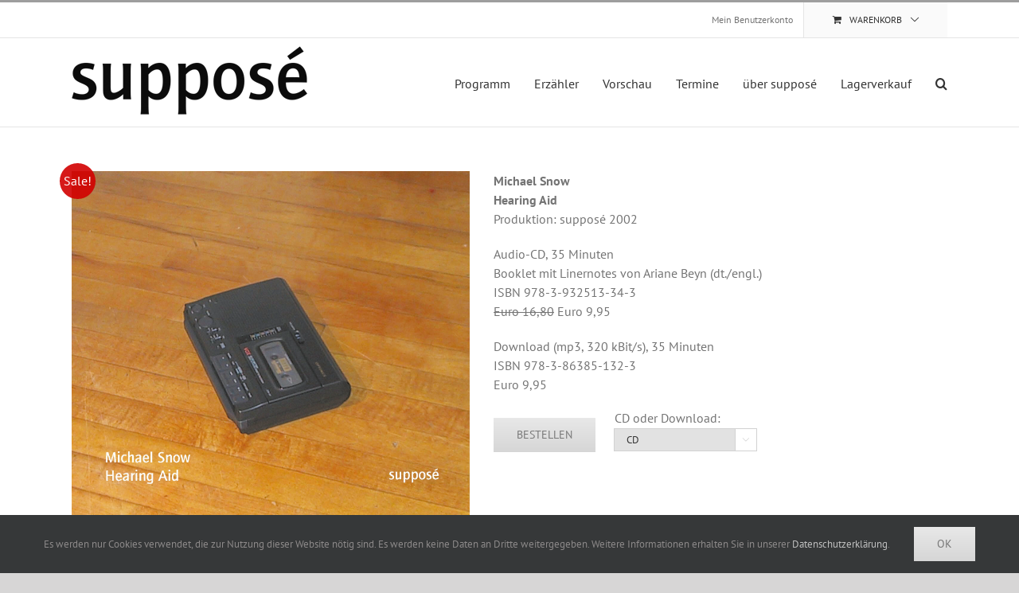

--- FILE ---
content_type: text/html; charset=UTF-8
request_url: https://suppose.de/produkt/michael-snow/
body_size: 28380
content:
<!DOCTYPE html>
<html class="avada-html-layout-wide avada-html-header-position-top" lang="de" prefix="og: http://ogp.me/ns# fb: http://ogp.me/ns/fb#">
<head>
<meta http-equiv="X-UA-Compatible" content="IE=edge" />
<meta http-equiv="Content-Type" content="text/html; charset=utf-8"/>
<meta name="viewport" content="width=device-width, initial-scale=1" />
<meta name='robots' content='index, follow, max-image-preview:large, max-snippet:-1, max-video-preview:-1' />
<!-- This site is optimized with the Yoast SEO plugin v26.8 - https://yoast.com/product/yoast-seo-wordpress/ -->
<title>Michael Snow - Hearing Aid - supposé</title>
<meta name="description" content="Audio-CD, 35 Minuten und Booklet, 8 Seiten, mit Linernotes von Ariane Beyn (dt./engl.) Produktion: supposé 2002. ISBN 978-3-932513-34-3" />
<link rel="canonical" href="https://suppose.de/produkt/michael-snow/" />
<meta property="og:locale" content="de_DE" />
<meta property="og:type" content="article" />
<meta property="og:title" content="Michael Snow - Hearing Aid - supposé" />
<meta property="og:description" content="Audio-CD, 35 Minuten und Booklet, 8 Seiten, mit Linernotes von Ariane Beyn (dt./engl.) Produktion: supposé 2002. ISBN 978-3-932513-34-3" />
<meta property="og:url" content="https://suppose.de/produkt/michael-snow/" />
<meta property="og:site_name" content="supposé" />
<meta property="article:modified_time" content="2025-07-23T16:00:24+00:00" />
<meta property="og:image" content="https://suppose.de/wp-content/uploads/2020/02/cover_snow.jpg" />
<meta property="og:image:width" content="1654" />
<meta property="og:image:height" content="1478" />
<meta property="og:image:type" content="image/jpeg" />
<meta name="twitter:card" content="summary_large_image" />
<meta name="twitter:label1" content="Geschätzte Lesezeit" />
<meta name="twitter:data1" content="2 Minuten" />
<script type="application/ld+json" class="yoast-schema-graph">{"@context":"https://schema.org","@graph":[{"@type":"WebPage","@id":"https://suppose.de/produkt/michael-snow/","url":"https://suppose.de/produkt/michael-snow/","name":"Michael Snow - Hearing Aid - supposé","isPartOf":{"@id":"https://suppose.de/#website"},"primaryImageOfPage":{"@id":"https://suppose.de/produkt/michael-snow/#primaryimage"},"image":{"@id":"https://suppose.de/produkt/michael-snow/#primaryimage"},"thumbnailUrl":"https://suppose.de/wp-content/uploads/2020/02/cover_snow.jpg","datePublished":"2020-02-28T11:52:13+00:00","dateModified":"2025-07-23T16:00:24+00:00","description":"Audio-CD, 35 Minuten und Booklet, 8 Seiten, mit Linernotes von Ariane Beyn (dt./engl.) Produktion: supposé 2002. ISBN 978-3-932513-34-3","breadcrumb":{"@id":"https://suppose.de/produkt/michael-snow/#breadcrumb"},"inLanguage":"de","potentialAction":[{"@type":"ReadAction","target":["https://suppose.de/produkt/michael-snow/"]}]},{"@type":"ImageObject","inLanguage":"de","@id":"https://suppose.de/produkt/michael-snow/#primaryimage","url":"https://suppose.de/wp-content/uploads/2020/02/cover_snow.jpg","contentUrl":"https://suppose.de/wp-content/uploads/2020/02/cover_snow.jpg","width":1654,"height":1478},{"@type":"BreadcrumbList","@id":"https://suppose.de/produkt/michael-snow/#breadcrumb","itemListElement":[{"@type":"ListItem","position":1,"name":"suppose.de","item":"https://suppose.de/"},{"@type":"ListItem","position":2,"name":"Produkte","item":"https://suppose.de/shop/"},{"@type":"ListItem","position":3,"name":"Michael Snow"}]},{"@type":"WebSite","@id":"https://suppose.de/#website","url":"https://suppose.de/","name":"supposé","description":"Erzählte Welt","publisher":{"@id":"https://suppose.de/#organization"},"potentialAction":[{"@type":"SearchAction","target":{"@type":"EntryPoint","urlTemplate":"https://suppose.de/?s={search_term_string}"},"query-input":{"@type":"PropertyValueSpecification","valueRequired":true,"valueName":"search_term_string"}}],"inLanguage":"de"},{"@type":"Organization","@id":"https://suppose.de/#organization","name":"supposé verlag","url":"https://suppose.de/","logo":{"@type":"ImageObject","inLanguage":"de","@id":"https://suppose.de/#/schema/logo/image/","url":"https://suppose.de/wp-content/uploads/2020/02/favicon-suppose.png","contentUrl":"https://suppose.de/wp-content/uploads/2020/02/favicon-suppose.png","width":512,"height":512,"caption":"supposé verlag"},"image":{"@id":"https://suppose.de/#/schema/logo/image/"}}]}</script>
<!-- / Yoast SEO plugin. -->
<link rel="alternate" type="application/rss+xml" title="supposé &raquo; Feed" href="https://suppose.de/feed/" />
<link rel="alternate" type="application/rss+xml" title="supposé &raquo; Kommentar-Feed" href="https://suppose.de/comments/feed/" />
<link rel="alternate" title="oEmbed (JSON)" type="application/json+oembed" href="https://suppose.de/wp-json/oembed/1.0/embed?url=https%3A%2F%2Fsuppose.de%2Fprodukt%2Fmichael-snow%2F" />
<link rel="alternate" title="oEmbed (XML)" type="text/xml+oembed" href="https://suppose.de/wp-json/oembed/1.0/embed?url=https%3A%2F%2Fsuppose.de%2Fprodukt%2Fmichael-snow%2F&#038;format=xml" />
<meta name="description" content="Anfang der sechziger Jahre brach der Kanadier Michael Snow eine erfolgversprechende Karriere als Musiker ab, um sich von da an ausschließlich seinen anderweitigen künstlerischen Interessen widmen zu können. Bald darauf entstanden in New York seine ersten experimentellen Filme, die heute noch dem Nachdenken über Film entscheidende Anstösse liefern. Nicht zufällig beschäftigt sich Snow parallel zu"/>
<meta property="og:locale" content="de_DE_formal"/>
<meta property="og:type" content="article"/>
<meta property="og:site_name" content="supposé"/>
<meta property="og:title" content="Michael Snow - Hearing Aid - supposé"/>
<meta property="og:description" content="Anfang der sechziger Jahre brach der Kanadier Michael Snow eine erfolgversprechende Karriere als Musiker ab, um sich von da an ausschließlich seinen anderweitigen künstlerischen Interessen widmen zu können. Bald darauf entstanden in New York seine ersten experimentellen Filme, die heute noch dem Nachdenken über Film entscheidende Anstösse liefern. Nicht zufällig beschäftigt sich Snow parallel zu"/>
<meta property="og:url" content="https://suppose.de/produkt/michael-snow/"/>
<meta property="article:modified_time" content="2025-07-23T16:00:24+01:00"/>
<meta property="og:image" content="https://suppose.de/wp-content/uploads/2020/02/cover_snow.jpg"/>
<meta property="og:image:width" content="1654"/>
<meta property="og:image:height" content="1478"/>
<meta property="og:image:type" content="image/jpeg"/>
<style id='wp-img-auto-sizes-contain-inline-css' type='text/css'>
img:is([sizes=auto i],[sizes^="auto," i]){contain-intrinsic-size:3000px 1500px}
/*# sourceURL=wp-img-auto-sizes-contain-inline-css */
</style>
<style id='woocommerce-inline-inline-css' type='text/css'>
.woocommerce form .form-row .required { visibility: visible; }
/*# sourceURL=woocommerce-inline-inline-css */
</style>
<!-- <link rel='stylesheet' id='wcz-frontend-css' href='https://suppose.de/wp-content/plugins/woocustomizer/assets/css/frontend.css?ver=2.6.3' type='text/css' media='all' /> -->
<!-- <link rel='stylesheet' id='gateway-css' href='https://suppose.de/wp-content/plugins/woocommerce-paypal-payments/modules/ppcp-button/assets/css/gateway.css?ver=3.3.2' type='text/css' media='all' /> -->
<!-- <link rel='stylesheet' id='flexible-shipping-free-shipping-css' href='https://suppose.de/wp-content/plugins/flexible-shipping/assets/dist/css/free-shipping.css?ver=6.5.4.2' type='text/css' media='all' /> -->
<link rel="stylesheet" type="text/css" href="//suppose.de/wp-content/cache/wpfc-minified/309cumqz/hfzqh.css" media="all"/>
<style id='wcz-customizer-custom-css-inline-css' type='text/css'>
body.single-product .product_meta .sku_wrapper{display:none !important;}body.single-product .product_meta .posted_in{display:none !important;}.single-product section.related.products{display:none !important;}
/*# sourceURL=wcz-customizer-custom-css-inline-css */
</style>
<!-- <link rel='stylesheet' id='woocommerce-gzd-layout-css' href='https://suppose.de/wp-content/plugins/woocommerce-germanized/build/static/layout-styles.css?ver=3.20.5' type='text/css' media='all' /> -->
<link rel="stylesheet" type="text/css" href="//suppose.de/wp-content/cache/wpfc-minified/1e97y927/hfyup.css" media="all"/>
<style id='woocommerce-gzd-layout-inline-css' type='text/css'>
.woocommerce-checkout .shop_table { background-color: #eeeeee; } .product p.deposit-packaging-type { font-size: 1.25em !important; } p.woocommerce-shipping-destination { display: none; }
.wc-gzd-nutri-score-value-a {
background: url(https://suppose.de/wp-content/plugins/woocommerce-germanized/assets/images/nutri-score-a.svg) no-repeat;
}
.wc-gzd-nutri-score-value-b {
background: url(https://suppose.de/wp-content/plugins/woocommerce-germanized/assets/images/nutri-score-b.svg) no-repeat;
}
.wc-gzd-nutri-score-value-c {
background: url(https://suppose.de/wp-content/plugins/woocommerce-germanized/assets/images/nutri-score-c.svg) no-repeat;
}
.wc-gzd-nutri-score-value-d {
background: url(https://suppose.de/wp-content/plugins/woocommerce-germanized/assets/images/nutri-score-d.svg) no-repeat;
}
.wc-gzd-nutri-score-value-e {
background: url(https://suppose.de/wp-content/plugins/woocommerce-germanized/assets/images/nutri-score-e.svg) no-repeat;
}
/*# sourceURL=woocommerce-gzd-layout-inline-css */
</style>
<!-- <link rel='stylesheet' id='fusion-dynamic-css-css' href='https://suppose.de/wp-content/uploads/fusion-styles/89be6bd0b9ca0ac9b8f07f0474eef67e.min.css?ver=3.14.2' type='text/css' media='all' /> -->
<link rel="stylesheet" type="text/css" href="//suppose.de/wp-content/cache/wpfc-minified/egiyo7oc/hg3ft.css" media="all"/>
<script src='//suppose.de/wp-content/cache/wpfc-minified/9615805j/hfyup.js' type="text/javascript"></script>
<!-- <script type="text/javascript" src="https://suppose.de/wp-includes/js/jquery/jquery.min.js?ver=3.7.1" id="jquery-core-js"></script> -->
<!-- <script type="text/javascript" src="https://suppose.de/wp-includes/js/jquery/jquery-migrate.min.js?ver=3.4.1" id="jquery-migrate-js"></script> -->
<!-- <script type="text/javascript" src="https://suppose.de/wp-content/plugins/woocommerce/assets/js/jquery-blockui/jquery.blockUI.min.js?ver=2.7.0-wc.10.4.3" id="wc-jquery-blockui-js" defer="defer" data-wp-strategy="defer"></script> -->
<script type="text/javascript" id="wc-add-to-cart-js-extra">
/* <![CDATA[ */
var wc_add_to_cart_params = {"ajax_url":"/wp-admin/admin-ajax.php","wc_ajax_url":"/?wc-ajax=%%endpoint%%","i18n_view_cart":"Warenkorb anzeigen","cart_url":"https://suppose.de/warenkorb/","is_cart":"","cart_redirect_after_add":"no"};
//# sourceURL=wc-add-to-cart-js-extra
/* ]]> */
</script>
<script src='//suppose.de/wp-content/cache/wpfc-minified/mly3iqp4/hfzqh.js' type="text/javascript"></script>
<!-- <script type="text/javascript" src="https://suppose.de/wp-content/plugins/woocommerce/assets/js/frontend/add-to-cart.min.js?ver=10.4.3" id="wc-add-to-cart-js" defer="defer" data-wp-strategy="defer"></script> -->
<!-- <script type="text/javascript" src="https://suppose.de/wp-content/plugins/woocommerce/assets/js/flexslider/jquery.flexslider.min.js?ver=2.7.2-wc.10.4.3" id="wc-flexslider-js" defer="defer" data-wp-strategy="defer"></script> -->
<script type="text/javascript" id="wc-single-product-js-extra">
/* <![CDATA[ */
var wc_single_product_params = {"i18n_required_rating_text":"Bitte w\u00e4hlen Sie eine Bewertung","i18n_rating_options":["1 von 5\u00a0Sternen","2 von 5\u00a0Sternen","3 von 5\u00a0Sternen","4 von 5\u00a0Sternen","5 von 5\u00a0Sternen"],"i18n_product_gallery_trigger_text":"Bildergalerie im Vollbildmodus anzeigen","review_rating_required":"yes","flexslider":{"rtl":false,"animation":"slide","smoothHeight":true,"directionNav":true,"controlNav":"thumbnails","slideshow":false,"animationSpeed":500,"animationLoop":false,"allowOneSlide":false,"prevText":"\u003Ci class=\"awb-icon-angle-left\"\u003E\u003C/i\u003E","nextText":"\u003Ci class=\"awb-icon-angle-right\"\u003E\u003C/i\u003E"},"zoom_enabled":"","zoom_options":[],"photoswipe_enabled":"","photoswipe_options":{"shareEl":false,"closeOnScroll":false,"history":false,"hideAnimationDuration":0,"showAnimationDuration":0},"flexslider_enabled":"1"};
//# sourceURL=wc-single-product-js-extra
/* ]]> */
</script>
<script src='//suppose.de/wp-content/cache/wpfc-minified/l92sx9nq/hfzqh.js' type="text/javascript"></script>
<!-- <script type="text/javascript" src="https://suppose.de/wp-content/plugins/woocommerce/assets/js/frontend/single-product.min.js?ver=10.4.3" id="wc-single-product-js" defer="defer" data-wp-strategy="defer"></script> -->
<!-- <script type="text/javascript" src="https://suppose.de/wp-content/plugins/woocommerce/assets/js/js-cookie/js.cookie.min.js?ver=2.1.4-wc.10.4.3" id="wc-js-cookie-js" defer="defer" data-wp-strategy="defer"></script> -->
<script type="text/javascript" id="woocommerce-js-extra">
/* <![CDATA[ */
var woocommerce_params = {"ajax_url":"/wp-admin/admin-ajax.php","wc_ajax_url":"/?wc-ajax=%%endpoint%%","i18n_password_show":"Passwort anzeigen","i18n_password_hide":"Passwort ausblenden"};
//# sourceURL=woocommerce-js-extra
/* ]]> */
</script>
<script src='//suppose.de/wp-content/cache/wpfc-minified/laxpb2uf/hfyup.js' type="text/javascript"></script>
<!-- <script type="text/javascript" src="https://suppose.de/wp-content/plugins/woocommerce/assets/js/frontend/woocommerce.min.js?ver=10.4.3" id="woocommerce-js" defer="defer" data-wp-strategy="defer"></script> -->
<script type="text/javascript" id="wc-gzd-unit-price-observer-queue-js-extra">
/* <![CDATA[ */
var wc_gzd_unit_price_observer_queue_params = {"ajax_url":"/wp-admin/admin-ajax.php","wc_ajax_url":"/?wc-ajax=%%endpoint%%","refresh_unit_price_nonce":"336eaf3f8d"};
//# sourceURL=wc-gzd-unit-price-observer-queue-js-extra
/* ]]> */
</script>
<script src='//suppose.de/wp-content/cache/wpfc-minified/9jfu99qc/hfzqh.js' type="text/javascript"></script>
<!-- <script type="text/javascript" src="https://suppose.de/wp-content/plugins/woocommerce-germanized/build/static/unit-price-observer-queue.js?ver=3.20.5" id="wc-gzd-unit-price-observer-queue-js" defer="defer" data-wp-strategy="defer"></script> -->
<!-- <script type="text/javascript" src="https://suppose.de/wp-content/plugins/woocommerce/assets/js/accounting/accounting.min.js?ver=0.4.2" id="wc-accounting-js"></script> -->
<script type="text/javascript" id="wc-gzd-unit-price-observer-js-extra">
/* <![CDATA[ */
var wc_gzd_unit_price_observer_params = {"wrapper":".product","price_selector":{"p.price":{"is_total_price":false,"is_primary_selector":true,"quantity_selector":""}},"replace_price":"1","product_id":"1788","price_decimal_sep":",","price_thousand_sep":".","qty_selector":"input.quantity, input.qty","refresh_on_load":""};
//# sourceURL=wc-gzd-unit-price-observer-js-extra
/* ]]> */
</script>
<script src='//suppose.de/wp-content/cache/wpfc-minified/fopixbyt/hfzqh.js' type="text/javascript"></script>
<!-- <script type="text/javascript" src="https://suppose.de/wp-content/plugins/woocommerce-germanized/build/static/unit-price-observer.js?ver=3.20.5" id="wc-gzd-unit-price-observer-js" defer="defer" data-wp-strategy="defer"></script> -->
<link rel="https://api.w.org/" href="https://suppose.de/wp-json/" /><link rel="alternate" title="JSON" type="application/json" href="https://suppose.de/wp-json/wp/v2/product/1788" /><link rel="EditURI" type="application/rsd+xml" title="RSD" href="https://suppose.de/xmlrpc.php?rsd" />
<meta name="generator" content="WordPress 6.9" />
<meta name="generator" content="WooCommerce 10.4.3" />
<link rel='shortlink' href='https://suppose.de/?p=1788' />
<style type="text/css" id="css-fb-visibility">@media screen and (max-width: 640px){.fusion-no-small-visibility{display:none !important;}body .sm-text-align-center{text-align:center !important;}body .sm-text-align-left{text-align:left !important;}body .sm-text-align-right{text-align:right !important;}body .sm-text-align-justify{text-align:justify !important;}body .sm-flex-align-center{justify-content:center !important;}body .sm-flex-align-flex-start{justify-content:flex-start !important;}body .sm-flex-align-flex-end{justify-content:flex-end !important;}body .sm-mx-auto{margin-left:auto !important;margin-right:auto !important;}body .sm-ml-auto{margin-left:auto !important;}body .sm-mr-auto{margin-right:auto !important;}body .fusion-absolute-position-small{position:absolute;width:100%;}.awb-sticky.awb-sticky-small{ position: sticky; top: var(--awb-sticky-offset,0); }}@media screen and (min-width: 641px) and (max-width: 1024px){.fusion-no-medium-visibility{display:none !important;}body .md-text-align-center{text-align:center !important;}body .md-text-align-left{text-align:left !important;}body .md-text-align-right{text-align:right !important;}body .md-text-align-justify{text-align:justify !important;}body .md-flex-align-center{justify-content:center !important;}body .md-flex-align-flex-start{justify-content:flex-start !important;}body .md-flex-align-flex-end{justify-content:flex-end !important;}body .md-mx-auto{margin-left:auto !important;margin-right:auto !important;}body .md-ml-auto{margin-left:auto !important;}body .md-mr-auto{margin-right:auto !important;}body .fusion-absolute-position-medium{position:absolute;width:100%;}.awb-sticky.awb-sticky-medium{ position: sticky; top: var(--awb-sticky-offset,0); }}@media screen and (min-width: 1025px){.fusion-no-large-visibility{display:none !important;}body .lg-text-align-center{text-align:center !important;}body .lg-text-align-left{text-align:left !important;}body .lg-text-align-right{text-align:right !important;}body .lg-text-align-justify{text-align:justify !important;}body .lg-flex-align-center{justify-content:center !important;}body .lg-flex-align-flex-start{justify-content:flex-start !important;}body .lg-flex-align-flex-end{justify-content:flex-end !important;}body .lg-mx-auto{margin-left:auto !important;margin-right:auto !important;}body .lg-ml-auto{margin-left:auto !important;}body .lg-mr-auto{margin-right:auto !important;}body .fusion-absolute-position-large{position:absolute;width:100%;}.awb-sticky.awb-sticky-large{ position: sticky; top: var(--awb-sticky-offset,0); }}</style>	<noscript><style>.woocommerce-product-gallery{ opacity: 1 !important; }</style></noscript>
<style type="text/css">.recentcomments a{display:inline !important;padding:0 !important;margin:0 !important;}</style><style type="text/css" id="custom-background-css">
body.custom-background { background-color: #ffffff; }
</style>
<link rel="icon" href="https://suppose.de/wp-content/uploads/2020/02/cropped-favicon-suppose-32x32.png" sizes="32x32" />
<link rel="icon" href="https://suppose.de/wp-content/uploads/2020/02/cropped-favicon-suppose-192x192.png" sizes="192x192" />
<link rel="apple-touch-icon" href="https://suppose.de/wp-content/uploads/2020/02/cropped-favicon-suppose-180x180.png" />
<meta name="msapplication-TileImage" content="https://suppose.de/wp-content/uploads/2020/02/cropped-favicon-suppose-270x270.png" />
<script type="text/javascript">
var doc = document.documentElement;
doc.setAttribute( 'data-useragent', navigator.userAgent );
</script>
<!-- <link rel='stylesheet' id='wc-blocks-style-css' href='https://suppose.de/wp-content/plugins/woocommerce/assets/client/blocks/wc-blocks.css?ver=wc-10.4.3' type='text/css' media='all' /> -->
<link rel="stylesheet" type="text/css" href="//suppose.de/wp-content/cache/wpfc-minified/qiiiypgp/hfyup.css" media="all"/>
<style id='global-styles-inline-css' type='text/css'>
:root{--wp--preset--aspect-ratio--square: 1;--wp--preset--aspect-ratio--4-3: 4/3;--wp--preset--aspect-ratio--3-4: 3/4;--wp--preset--aspect-ratio--3-2: 3/2;--wp--preset--aspect-ratio--2-3: 2/3;--wp--preset--aspect-ratio--16-9: 16/9;--wp--preset--aspect-ratio--9-16: 9/16;--wp--preset--color--black: #000000;--wp--preset--color--cyan-bluish-gray: #abb8c3;--wp--preset--color--white: #ffffff;--wp--preset--color--pale-pink: #f78da7;--wp--preset--color--vivid-red: #cf2e2e;--wp--preset--color--luminous-vivid-orange: #ff6900;--wp--preset--color--luminous-vivid-amber: #fcb900;--wp--preset--color--light-green-cyan: #7bdcb5;--wp--preset--color--vivid-green-cyan: #00d084;--wp--preset--color--pale-cyan-blue: #8ed1fc;--wp--preset--color--vivid-cyan-blue: #0693e3;--wp--preset--color--vivid-purple: #9b51e0;--wp--preset--color--awb-color-1: #ffffff;--wp--preset--color--awb-color-2: #f6f6f6;--wp--preset--color--awb-color-3: #ebeaea;--wp--preset--color--awb-color-4: #e0dede;--wp--preset--color--awb-color-5: #9e9e9e;--wp--preset--color--awb-color-6: #787878;--wp--preset--color--awb-color-7: #747474;--wp--preset--color--awb-color-8: #333333;--wp--preset--color--awb-color-custom-10: #e8e8e8;--wp--preset--color--awb-color-custom-11: rgba(235,234,234,0.8);--wp--preset--color--awb-color-custom-12: #e5e5e5;--wp--preset--color--awb-color-custom-13: #f9f9f9;--wp--preset--color--awb-color-custom-14: #e2e2e2;--wp--preset--color--awb-color-custom-15: #d6d6d6;--wp--preset--color--awb-color-custom-16: #dddddd;--wp--preset--color--awb-color-custom-17: #bebdbd;--wp--preset--gradient--vivid-cyan-blue-to-vivid-purple: linear-gradient(135deg,rgb(6,147,227) 0%,rgb(155,81,224) 100%);--wp--preset--gradient--light-green-cyan-to-vivid-green-cyan: linear-gradient(135deg,rgb(122,220,180) 0%,rgb(0,208,130) 100%);--wp--preset--gradient--luminous-vivid-amber-to-luminous-vivid-orange: linear-gradient(135deg,rgb(252,185,0) 0%,rgb(255,105,0) 100%);--wp--preset--gradient--luminous-vivid-orange-to-vivid-red: linear-gradient(135deg,rgb(255,105,0) 0%,rgb(207,46,46) 100%);--wp--preset--gradient--very-light-gray-to-cyan-bluish-gray: linear-gradient(135deg,rgb(238,238,238) 0%,rgb(169,184,195) 100%);--wp--preset--gradient--cool-to-warm-spectrum: linear-gradient(135deg,rgb(74,234,220) 0%,rgb(151,120,209) 20%,rgb(207,42,186) 40%,rgb(238,44,130) 60%,rgb(251,105,98) 80%,rgb(254,248,76) 100%);--wp--preset--gradient--blush-light-purple: linear-gradient(135deg,rgb(255,206,236) 0%,rgb(152,150,240) 100%);--wp--preset--gradient--blush-bordeaux: linear-gradient(135deg,rgb(254,205,165) 0%,rgb(254,45,45) 50%,rgb(107,0,62) 100%);--wp--preset--gradient--luminous-dusk: linear-gradient(135deg,rgb(255,203,112) 0%,rgb(199,81,192) 50%,rgb(65,88,208) 100%);--wp--preset--gradient--pale-ocean: linear-gradient(135deg,rgb(255,245,203) 0%,rgb(182,227,212) 50%,rgb(51,167,181) 100%);--wp--preset--gradient--electric-grass: linear-gradient(135deg,rgb(202,248,128) 0%,rgb(113,206,126) 100%);--wp--preset--gradient--midnight: linear-gradient(135deg,rgb(2,3,129) 0%,rgb(40,116,252) 100%);--wp--preset--font-size--small: 12px;--wp--preset--font-size--medium: 20px;--wp--preset--font-size--large: 24px;--wp--preset--font-size--x-large: 42px;--wp--preset--font-size--normal: 16px;--wp--preset--font-size--xlarge: 32px;--wp--preset--font-size--huge: 48px;--wp--preset--spacing--20: 0.44rem;--wp--preset--spacing--30: 0.67rem;--wp--preset--spacing--40: 1rem;--wp--preset--spacing--50: 1.5rem;--wp--preset--spacing--60: 2.25rem;--wp--preset--spacing--70: 3.38rem;--wp--preset--spacing--80: 5.06rem;--wp--preset--shadow--natural: 6px 6px 9px rgba(0, 0, 0, 0.2);--wp--preset--shadow--deep: 12px 12px 50px rgba(0, 0, 0, 0.4);--wp--preset--shadow--sharp: 6px 6px 0px rgba(0, 0, 0, 0.2);--wp--preset--shadow--outlined: 6px 6px 0px -3px rgb(255, 255, 255), 6px 6px rgb(0, 0, 0);--wp--preset--shadow--crisp: 6px 6px 0px rgb(0, 0, 0);}:where(.is-layout-flex){gap: 0.5em;}:where(.is-layout-grid){gap: 0.5em;}body .is-layout-flex{display: flex;}.is-layout-flex{flex-wrap: wrap;align-items: center;}.is-layout-flex > :is(*, div){margin: 0;}body .is-layout-grid{display: grid;}.is-layout-grid > :is(*, div){margin: 0;}:where(.wp-block-columns.is-layout-flex){gap: 2em;}:where(.wp-block-columns.is-layout-grid){gap: 2em;}:where(.wp-block-post-template.is-layout-flex){gap: 1.25em;}:where(.wp-block-post-template.is-layout-grid){gap: 1.25em;}.has-black-color{color: var(--wp--preset--color--black) !important;}.has-cyan-bluish-gray-color{color: var(--wp--preset--color--cyan-bluish-gray) !important;}.has-white-color{color: var(--wp--preset--color--white) !important;}.has-pale-pink-color{color: var(--wp--preset--color--pale-pink) !important;}.has-vivid-red-color{color: var(--wp--preset--color--vivid-red) !important;}.has-luminous-vivid-orange-color{color: var(--wp--preset--color--luminous-vivid-orange) !important;}.has-luminous-vivid-amber-color{color: var(--wp--preset--color--luminous-vivid-amber) !important;}.has-light-green-cyan-color{color: var(--wp--preset--color--light-green-cyan) !important;}.has-vivid-green-cyan-color{color: var(--wp--preset--color--vivid-green-cyan) !important;}.has-pale-cyan-blue-color{color: var(--wp--preset--color--pale-cyan-blue) !important;}.has-vivid-cyan-blue-color{color: var(--wp--preset--color--vivid-cyan-blue) !important;}.has-vivid-purple-color{color: var(--wp--preset--color--vivid-purple) !important;}.has-black-background-color{background-color: var(--wp--preset--color--black) !important;}.has-cyan-bluish-gray-background-color{background-color: var(--wp--preset--color--cyan-bluish-gray) !important;}.has-white-background-color{background-color: var(--wp--preset--color--white) !important;}.has-pale-pink-background-color{background-color: var(--wp--preset--color--pale-pink) !important;}.has-vivid-red-background-color{background-color: var(--wp--preset--color--vivid-red) !important;}.has-luminous-vivid-orange-background-color{background-color: var(--wp--preset--color--luminous-vivid-orange) !important;}.has-luminous-vivid-amber-background-color{background-color: var(--wp--preset--color--luminous-vivid-amber) !important;}.has-light-green-cyan-background-color{background-color: var(--wp--preset--color--light-green-cyan) !important;}.has-vivid-green-cyan-background-color{background-color: var(--wp--preset--color--vivid-green-cyan) !important;}.has-pale-cyan-blue-background-color{background-color: var(--wp--preset--color--pale-cyan-blue) !important;}.has-vivid-cyan-blue-background-color{background-color: var(--wp--preset--color--vivid-cyan-blue) !important;}.has-vivid-purple-background-color{background-color: var(--wp--preset--color--vivid-purple) !important;}.has-black-border-color{border-color: var(--wp--preset--color--black) !important;}.has-cyan-bluish-gray-border-color{border-color: var(--wp--preset--color--cyan-bluish-gray) !important;}.has-white-border-color{border-color: var(--wp--preset--color--white) !important;}.has-pale-pink-border-color{border-color: var(--wp--preset--color--pale-pink) !important;}.has-vivid-red-border-color{border-color: var(--wp--preset--color--vivid-red) !important;}.has-luminous-vivid-orange-border-color{border-color: var(--wp--preset--color--luminous-vivid-orange) !important;}.has-luminous-vivid-amber-border-color{border-color: var(--wp--preset--color--luminous-vivid-amber) !important;}.has-light-green-cyan-border-color{border-color: var(--wp--preset--color--light-green-cyan) !important;}.has-vivid-green-cyan-border-color{border-color: var(--wp--preset--color--vivid-green-cyan) !important;}.has-pale-cyan-blue-border-color{border-color: var(--wp--preset--color--pale-cyan-blue) !important;}.has-vivid-cyan-blue-border-color{border-color: var(--wp--preset--color--vivid-cyan-blue) !important;}.has-vivid-purple-border-color{border-color: var(--wp--preset--color--vivid-purple) !important;}.has-vivid-cyan-blue-to-vivid-purple-gradient-background{background: var(--wp--preset--gradient--vivid-cyan-blue-to-vivid-purple) !important;}.has-light-green-cyan-to-vivid-green-cyan-gradient-background{background: var(--wp--preset--gradient--light-green-cyan-to-vivid-green-cyan) !important;}.has-luminous-vivid-amber-to-luminous-vivid-orange-gradient-background{background: var(--wp--preset--gradient--luminous-vivid-amber-to-luminous-vivid-orange) !important;}.has-luminous-vivid-orange-to-vivid-red-gradient-background{background: var(--wp--preset--gradient--luminous-vivid-orange-to-vivid-red) !important;}.has-very-light-gray-to-cyan-bluish-gray-gradient-background{background: var(--wp--preset--gradient--very-light-gray-to-cyan-bluish-gray) !important;}.has-cool-to-warm-spectrum-gradient-background{background: var(--wp--preset--gradient--cool-to-warm-spectrum) !important;}.has-blush-light-purple-gradient-background{background: var(--wp--preset--gradient--blush-light-purple) !important;}.has-blush-bordeaux-gradient-background{background: var(--wp--preset--gradient--blush-bordeaux) !important;}.has-luminous-dusk-gradient-background{background: var(--wp--preset--gradient--luminous-dusk) !important;}.has-pale-ocean-gradient-background{background: var(--wp--preset--gradient--pale-ocean) !important;}.has-electric-grass-gradient-background{background: var(--wp--preset--gradient--electric-grass) !important;}.has-midnight-gradient-background{background: var(--wp--preset--gradient--midnight) !important;}.has-small-font-size{font-size: var(--wp--preset--font-size--small) !important;}.has-medium-font-size{font-size: var(--wp--preset--font-size--medium) !important;}.has-large-font-size{font-size: var(--wp--preset--font-size--large) !important;}.has-x-large-font-size{font-size: var(--wp--preset--font-size--x-large) !important;}
/*# sourceURL=global-styles-inline-css */
</style>
<!-- <link rel='stylesheet' id='mediaelement-css' href='https://suppose.de/wp-includes/js/mediaelement/mediaelementplayer-legacy.min.css?ver=4.2.17' type='text/css' media='all' /> -->
<!-- <link rel='stylesheet' id='wp-mediaelement-css' href='https://suppose.de/wp-includes/js/mediaelement/wp-mediaelement.min.css?ver=6.9' type='text/css' media='all' /> -->
<link rel="stylesheet" type="text/css" href="//suppose.de/wp-content/cache/wpfc-minified/21j6gj8b/hfzqh.css" media="all"/>
<style id='wp-block-library-inline-css' type='text/css'>
:root{--wp-block-synced-color:#7a00df;--wp-block-synced-color--rgb:122,0,223;--wp-bound-block-color:var(--wp-block-synced-color);--wp-editor-canvas-background:#ddd;--wp-admin-theme-color:#007cba;--wp-admin-theme-color--rgb:0,124,186;--wp-admin-theme-color-darker-10:#006ba1;--wp-admin-theme-color-darker-10--rgb:0,107,160.5;--wp-admin-theme-color-darker-20:#005a87;--wp-admin-theme-color-darker-20--rgb:0,90,135;--wp-admin-border-width-focus:2px}@media (min-resolution:192dpi){:root{--wp-admin-border-width-focus:1.5px}}.wp-element-button{cursor:pointer}:root .has-very-light-gray-background-color{background-color:#eee}:root .has-very-dark-gray-background-color{background-color:#313131}:root .has-very-light-gray-color{color:#eee}:root .has-very-dark-gray-color{color:#313131}:root .has-vivid-green-cyan-to-vivid-cyan-blue-gradient-background{background:linear-gradient(135deg,#00d084,#0693e3)}:root .has-purple-crush-gradient-background{background:linear-gradient(135deg,#34e2e4,#4721fb 50%,#ab1dfe)}:root .has-hazy-dawn-gradient-background{background:linear-gradient(135deg,#faaca8,#dad0ec)}:root .has-subdued-olive-gradient-background{background:linear-gradient(135deg,#fafae1,#67a671)}:root .has-atomic-cream-gradient-background{background:linear-gradient(135deg,#fdd79a,#004a59)}:root .has-nightshade-gradient-background{background:linear-gradient(135deg,#330968,#31cdcf)}:root .has-midnight-gradient-background{background:linear-gradient(135deg,#020381,#2874fc)}:root{--wp--preset--font-size--normal:16px;--wp--preset--font-size--huge:42px}.has-regular-font-size{font-size:1em}.has-larger-font-size{font-size:2.625em}.has-normal-font-size{font-size:var(--wp--preset--font-size--normal)}.has-huge-font-size{font-size:var(--wp--preset--font-size--huge)}.has-text-align-center{text-align:center}.has-text-align-left{text-align:left}.has-text-align-right{text-align:right}.has-fit-text{white-space:nowrap!important}#end-resizable-editor-section{display:none}.aligncenter{clear:both}.items-justified-left{justify-content:flex-start}.items-justified-center{justify-content:center}.items-justified-right{justify-content:flex-end}.items-justified-space-between{justify-content:space-between}.screen-reader-text{border:0;clip-path:inset(50%);height:1px;margin:-1px;overflow:hidden;padding:0;position:absolute;width:1px;word-wrap:normal!important}.screen-reader-text:focus{background-color:#ddd;clip-path:none;color:#444;display:block;font-size:1em;height:auto;left:5px;line-height:normal;padding:15px 23px 14px;text-decoration:none;top:5px;width:auto;z-index:100000}html :where(.has-border-color){border-style:solid}html :where([style*=border-top-color]){border-top-style:solid}html :where([style*=border-right-color]){border-right-style:solid}html :where([style*=border-bottom-color]){border-bottom-style:solid}html :where([style*=border-left-color]){border-left-style:solid}html :where([style*=border-width]){border-style:solid}html :where([style*=border-top-width]){border-top-style:solid}html :where([style*=border-right-width]){border-right-style:solid}html :where([style*=border-bottom-width]){border-bottom-style:solid}html :where([style*=border-left-width]){border-left-style:solid}html :where(img[class*=wp-image-]){height:auto;max-width:100%}:where(figure){margin:0 0 1em}html :where(.is-position-sticky){--wp-admin--admin-bar--position-offset:var(--wp-admin--admin-bar--height,0px)}@media screen and (max-width:600px){html :where(.is-position-sticky){--wp-admin--admin-bar--position-offset:0px}}
/*wp_block_styles_on_demand_placeholder:69703f504ce0f*/
/*# sourceURL=wp-block-library-inline-css */
</style>
<style id='wp-block-library-theme-inline-css' type='text/css'>
.wp-block-audio :where(figcaption){color:#555;font-size:13px;text-align:center}.is-dark-theme .wp-block-audio :where(figcaption){color:#ffffffa6}.wp-block-audio{margin:0 0 1em}.wp-block-code{border:1px solid #ccc;border-radius:4px;font-family:Menlo,Consolas,monaco,monospace;padding:.8em 1em}.wp-block-embed :where(figcaption){color:#555;font-size:13px;text-align:center}.is-dark-theme .wp-block-embed :where(figcaption){color:#ffffffa6}.wp-block-embed{margin:0 0 1em}.blocks-gallery-caption{color:#555;font-size:13px;text-align:center}.is-dark-theme .blocks-gallery-caption{color:#ffffffa6}:root :where(.wp-block-image figcaption){color:#555;font-size:13px;text-align:center}.is-dark-theme :root :where(.wp-block-image figcaption){color:#ffffffa6}.wp-block-image{margin:0 0 1em}.wp-block-pullquote{border-bottom:4px solid;border-top:4px solid;color:currentColor;margin-bottom:1.75em}.wp-block-pullquote :where(cite),.wp-block-pullquote :where(footer),.wp-block-pullquote__citation{color:currentColor;font-size:.8125em;font-style:normal;text-transform:uppercase}.wp-block-quote{border-left:.25em solid;margin:0 0 1.75em;padding-left:1em}.wp-block-quote cite,.wp-block-quote footer{color:currentColor;font-size:.8125em;font-style:normal;position:relative}.wp-block-quote:where(.has-text-align-right){border-left:none;border-right:.25em solid;padding-left:0;padding-right:1em}.wp-block-quote:where(.has-text-align-center){border:none;padding-left:0}.wp-block-quote.is-large,.wp-block-quote.is-style-large,.wp-block-quote:where(.is-style-plain){border:none}.wp-block-search .wp-block-search__label{font-weight:700}.wp-block-search__button{border:1px solid #ccc;padding:.375em .625em}:where(.wp-block-group.has-background){padding:1.25em 2.375em}.wp-block-separator.has-css-opacity{opacity:.4}.wp-block-separator{border:none;border-bottom:2px solid;margin-left:auto;margin-right:auto}.wp-block-separator.has-alpha-channel-opacity{opacity:1}.wp-block-separator:not(.is-style-wide):not(.is-style-dots){width:100px}.wp-block-separator.has-background:not(.is-style-dots){border-bottom:none;height:1px}.wp-block-separator.has-background:not(.is-style-wide):not(.is-style-dots){height:2px}.wp-block-table{margin:0 0 1em}.wp-block-table td,.wp-block-table th{word-break:normal}.wp-block-table :where(figcaption){color:#555;font-size:13px;text-align:center}.is-dark-theme .wp-block-table :where(figcaption){color:#ffffffa6}.wp-block-video :where(figcaption){color:#555;font-size:13px;text-align:center}.is-dark-theme .wp-block-video :where(figcaption){color:#ffffffa6}.wp-block-video{margin:0 0 1em}:root :where(.wp-block-template-part.has-background){margin-bottom:0;margin-top:0;padding:1.25em 2.375em}
/*# sourceURL=/wp-includes/css/dist/block-library/theme.min.css */
</style>
<style id='classic-theme-styles-inline-css' type='text/css'>
/*! This file is auto-generated */
.wp-block-button__link{color:#fff;background-color:#32373c;border-radius:9999px;box-shadow:none;text-decoration:none;padding:calc(.667em + 2px) calc(1.333em + 2px);font-size:1.125em}.wp-block-file__button{background:#32373c;color:#fff;text-decoration:none}
/*# sourceURL=/wp-includes/css/classic-themes.min.css */
</style>
</head>
<body class="wp-singular product-template-default single single-product postid-1788 custom-background wp-theme-Avada wp-child-theme-Avada-Child-Theme theme-Avada woocommerce woocommerce-page woocommerce-no-js wcz-woocommerce fusion-image-hovers fusion-pagination-sizing fusion-button_type-flat fusion-button_span-no fusion-button_gradient-linear avada-image-rollover-circle-yes avada-image-rollover-no fusion-has-button-gradient fusion-body ltr fusion-sticky-header no-mobile-totop avada-has-rev-slider-styles fusion-disable-outline fusion-sub-menu-fade mobile-logo-pos-left layout-wide-mode avada-has-boxed-modal-shadow- layout-scroll-offset-full avada-has-zero-margin-offset-top fusion-top-header menu-text-align-center fusion-woo-product-design-clean fusion-woo-shop-page-columns-3 fusion-woo-related-columns-4 fusion-woo-archive-page-columns-3 avada-has-woo-gallery-disabled woo-sale-badge-circle woo-outofstock-badge-top_bar mobile-menu-design-modern fusion-show-pagination-text fusion-header-layout-v2 avada-responsive avada-footer-fx-sticky avada-menu-highlight-style-bar fusion-search-form-classic fusion-main-menu-search-dropdown fusion-avatar-square avada-dropdown-styles avada-blog-layout-large avada-blog-archive-layout-large avada-header-shadow-no avada-menu-icon-position-left avada-has-megamenu-shadow avada-has-mainmenu-dropdown-divider avada-has-mobile-menu-search avada-has-main-nav-search-icon avada-has-titlebar-hide avada-has-pagination-width_height avada-flyout-menu-direction-fade avada-ec-views-v1" data-awb-post-id="1788">
<a class="skip-link screen-reader-text" href="#content">Skip to content</a>
<div id="boxed-wrapper">
<div id="wrapper" class="fusion-wrapper">
<div id="home" style="position:relative;top:-1px;"></div>
<header class="fusion-header-wrapper">
<div class="fusion-header-v2 fusion-logo-alignment fusion-logo-left fusion-sticky-menu- fusion-sticky-logo- fusion-mobile-logo-1  fusion-mobile-menu-design-modern">
<div class="fusion-secondary-header">
<div class="fusion-row">
<div class="fusion-alignright">
<nav class="fusion-secondary-menu" role="navigation" aria-label="Secondary Menu"><ul id="menu-top-menue" class="menu"><li class="menu-item fusion-dropdown-menu menu-item-has-children fusion-custom-menu-item fusion-menu-login-box"><a href="https://suppose.de/mein-konto/" aria-haspopup="true" class="fusion-bar-highlight"><span class="menu-text">Mein Benutzerkonto</span></a><div class="fusion-custom-menu-item-contents"><form action="https://suppose.de/wp-login.php" name="loginform" method="post"><p><input type="text" class="input-text" name="log" id="username-top-menue-69703f508bb26" value="" placeholder="Username" /></p><p><input type="password" class="input-text" name="pwd" id="password-top-menue-69703f508bb26" value="" placeholder="Password" /></p><p class="fusion-remember-checkbox"><label for="fusion-menu-login-box-rememberme-top-menue-69703f508bb26"><input name="rememberme" type="checkbox" id="fusion-menu-login-box-rememberme" value="forever"> Eingeloggt bleiben</label></p><input type="hidden" name="fusion_woo_login_box" value="true" /><p class="fusion-login-box-submit"><input type="submit" name="wp-submit" id="wp-submit-top-menue-69703f508bb26" class="button button-small default comment-submit" value="Anmelden"><input type="hidden" name="redirect" value=""></p></form><a class="fusion-menu-login-box-register" href="https://suppose.de/mein-konto/" title="Registrieren">Registrieren</a></div></li><li class="fusion-custom-menu-item fusion-menu-cart fusion-secondary-menu-cart"><a class="fusion-secondary-menu-icon fusion-bar-highlight" href="https://suppose.de/warenkorb/"><span class="menu-text" aria-label="Warenkorb ansehen">Warenkorb</span></a></li></ul></nav><nav class="fusion-mobile-nav-holder fusion-mobile-menu-text-align-left" aria-label="Secondary Mobile Menu"></nav>			</div>
</div>
</div>
<div class="fusion-header-sticky-height"></div>
<div class="fusion-header">
<div class="fusion-row">
<div class="fusion-logo" data-margin-top="10px" data-margin-bottom="15px" data-margin-left="0px" data-margin-right="0px">
<a class="fusion-logo-link"  href="https://suppose.de/" >
<!-- standard logo -->
<img src="https://suppose.de/wp-content/uploads/2020/02/suppose-logo-296.png" srcset="https://suppose.de/wp-content/uploads/2020/02/suppose-logo-296.png 1x, https://suppose.de/wp-content/uploads/2020/02/suppose-logo-591.png 2x" width="296" height="86" style="max-height:86px;height:auto;" alt="supposé Logo" data-retina_logo_url="https://suppose.de/wp-content/uploads/2020/02/suppose-logo-591.png" class="fusion-standard-logo" />
<!-- mobile logo -->
<img src="https://suppose.de/wp-content/uploads/2020/02/suppose-logo-148.png" srcset="https://suppose.de/wp-content/uploads/2020/02/suppose-logo-148.png 1x, https://suppose.de/wp-content/uploads/2020/02/suppose-logo-296.png 2x" width="148" height="43" style="max-height:43px;height:auto;" alt="supposé Logo" data-retina_logo_url="https://suppose.de/wp-content/uploads/2020/02/suppose-logo-296.png" class="fusion-mobile-logo" />
</a>
</div>		<nav class="fusion-main-menu" aria-label="Hauptmenü"><ul id="menu-hauptmenue" class="fusion-menu"><li  id="menu-item-247"  class="menu-item menu-item-type-custom menu-item-object-custom menu-item-has-children menu-item-247 fusion-dropdown-menu"  data-item-id="247"><a  href="/erzaehlte-welt" class="fusion-bar-highlight"><span class="menu-text">Programm</span></a><ul class="sub-menu"><li  id="menu-item-250"  class="menu-item menu-item-type-custom menu-item-object-custom menu-item-250 fusion-dropdown-submenu" ><a  href="https://suppose.de/erzaehlte-welt/" class="fusion-bar-highlight"><span>Erzählte Welt</span></a></li><li  id="menu-item-251"  class="menu-item menu-item-type-custom menu-item-object-custom menu-item-251 fusion-dropdown-submenu" ><a  href="https://suppose.de/historischer-originalton/" class="fusion-bar-highlight"><span>Historischer Originalton</span></a></li><li  id="menu-item-252"  class="menu-item menu-item-type-custom menu-item-object-custom menu-item-252 fusion-dropdown-submenu" ><a  href="https://suppose.de/fussnoten/" class="fusion-bar-highlight"><span>Fußnoten</span></a></li></ul></li><li  id="menu-item-407"  class="menu-item menu-item-type-custom menu-item-object-custom menu-item-has-children menu-item-407 fusion-dropdown-menu"  data-item-id="407"><a  href="/erzaehler-heute" class="fusion-bar-highlight"><span class="menu-text">Erzähler</span></a><ul class="sub-menu"><li  id="menu-item-408"  class="menu-item menu-item-type-custom menu-item-object-custom menu-item-408 fusion-dropdown-submenu" ><a  href="https://suppose.de/erzaehler-heute/" class="fusion-bar-highlight"><span>Erzähler heute</span></a></li><li  id="menu-item-409"  class="menu-item menu-item-type-custom menu-item-object-custom menu-item-409 fusion-dropdown-submenu" ><a  href="https://suppose.de/erzaehler-gestern/" class="fusion-bar-highlight"><span>Erzähler gestern</span></a></li></ul></li><li  id="menu-item-403"  class="menu-item menu-item-type-post_type menu-item-object-page menu-item-403"  data-item-id="403"><a  href="https://suppose.de/vorschau/" class="fusion-bar-highlight"><span class="menu-text">Vorschau</span></a></li><li  id="menu-item-5581"  class="menu-item menu-item-type-post_type menu-item-object-page menu-item-5581"  data-item-id="5581"><a  href="https://suppose.de/termine/" class="fusion-bar-highlight"><span class="menu-text">Termine</span></a></li><li  id="menu-item-1662"  class="menu-item menu-item-type-custom menu-item-object-custom menu-item-has-children menu-item-1662 fusion-dropdown-menu"  data-item-id="1662"><a  href="https://suppose.de/ueber-suppose/" class="fusion-bar-highlight"><span class="menu-text">über supposé</span></a><ul class="sub-menu"><li  id="menu-item-1664"  class="menu-item menu-item-type-custom menu-item-object-custom menu-item-1664 fusion-dropdown-submenu" ><a  href="https://suppose.de/ueber-suppose/" class="fusion-bar-highlight"><span>über supposé</span></a></li><li  id="menu-item-1666"  class="menu-item menu-item-type-custom menu-item-object-custom menu-item-1666 fusion-dropdown-submenu" ><a  href="https://suppose.de/auszeichnungen/" class="fusion-bar-highlight"><span>Auszeichnungen</span></a></li></ul></li><li  id="menu-item-6132"  class="menu-item menu-item-type-post_type menu-item-object-page menu-item-6132"  data-item-id="6132"><a  href="https://suppose.de/lagerverkauf/" class="fusion-bar-highlight"><span class="menu-text">Lagerverkauf</span></a></li><li class="fusion-custom-menu-item fusion-main-menu-search"><a class="fusion-main-menu-icon fusion-bar-highlight" href="#" aria-label="Suche" data-title="Suche" title="Suche" role="button" aria-expanded="false"></a><div class="fusion-custom-menu-item-contents">		<form role="search" class="searchform fusion-search-form  fusion-live-search fusion-search-form-classic" method="get" action="https://suppose.de/">
<div class="fusion-search-form-content">
<div class="fusion-search-field search-field">
<label><span class="screen-reader-text">Suche nach:</span>
<input type="search" class="s fusion-live-search-input" name="s" id="fusion-live-search-input-0" autocomplete="off" placeholder="Suchen..." required aria-required="true" aria-label="Suchen..."/>
</label>
</div>
<div class="fusion-search-button search-button">
<input type="submit" class="fusion-search-submit searchsubmit" aria-label="Suche" value="&#xf002;" />
<div class="fusion-slider-loading"></div>
</div>
</div>
<div class="fusion-search-results-wrapper"><div class="fusion-search-results"></div></div>
</form>
</div></li></ul></nav>	<div class="fusion-mobile-menu-icons">
<a href="#" class="fusion-icon awb-icon-bars" aria-label="Toggle mobile menu" aria-expanded="false"></a>
<a href="#" class="fusion-icon awb-icon-search" aria-label="Toggle mobile search"></a>
</div>
<nav class="fusion-mobile-nav-holder fusion-mobile-menu-text-align-left" aria-label="Main Menu Mobile"></nav>
<div class="fusion-clearfix"></div>
<div class="fusion-mobile-menu-search">
<form role="search" class="searchform fusion-search-form  fusion-live-search fusion-search-form-classic" method="get" action="https://suppose.de/">
<div class="fusion-search-form-content">
<div class="fusion-search-field search-field">
<label><span class="screen-reader-text">Suche nach:</span>
<input type="search" class="s fusion-live-search-input" name="s" id="fusion-live-search-input-1" autocomplete="off" placeholder="Suchen..." required aria-required="true" aria-label="Suchen..."/>
</label>
</div>
<div class="fusion-search-button search-button">
<input type="submit" class="fusion-search-submit searchsubmit" aria-label="Suche" value="&#xf002;" />
<div class="fusion-slider-loading"></div>
</div>
</div>
<div class="fusion-search-results-wrapper"><div class="fusion-search-results"></div></div>
</form>
</div>
</div>
</div>
</div>
<div class="fusion-clearfix"></div>
</header>
<div id="sliders-container" class="fusion-slider-visibility">
</div>
<main id="main" class="clearfix ">
<div class="fusion-row" style="">
<div class="woocommerce-container">
<section id="content" class="" style="width: 100%;">
<div class="woocommerce-notices-wrapper"></div><div id="product-1788" class="product type-product post-1788 status-publish first instock product_cat-fussnoten product_cat-lagerverkauf has-post-thumbnail sale taxable shipping-taxable purchasable product-type-variable has-default-attributes product-grid-view">
<div class="avada-single-product-gallery-wrapper avada-product-images-global avada-product-images-thumbnails-bottom">
<span class="onsale">Sale!</span>
<div class="woocommerce-product-gallery woocommerce-product-gallery--with-images woocommerce-product-gallery--columns-4 images avada-product-gallery" data-columns="4" style="opacity: 0; transition: opacity .25s ease-in-out;">
<div class="woocommerce-product-gallery__wrapper">
<div data-thumb="https://suppose.de/wp-content/uploads/2020/02/cover_snow-100x100.jpg" data-thumb-alt="Michael Snow" data-thumb-srcset="https://suppose.de/wp-content/uploads/2020/02/cover_snow-66x66.jpg 66w, https://suppose.de/wp-content/uploads/2020/02/cover_snow-100x100.jpg 100w, https://suppose.de/wp-content/uploads/2020/02/cover_snow-150x150.jpg 150w"  data-thumb-sizes="(max-width: 100px) 100vw, 100px" class="woocommerce-product-gallery__image"><a href="https://suppose.de/wp-content/uploads/2020/02/cover_snow.jpg"><img width="700" height="626" src="https://suppose.de/wp-content/uploads/2020/02/cover_snow-700x626.jpg" class="wp-post-image" alt="Michael Snow" data-caption="" data-src="https://suppose.de/wp-content/uploads/2020/02/cover_snow.jpg" data-large_image="https://suppose.de/wp-content/uploads/2020/02/cover_snow.jpg" data-large_image_width="1654" data-large_image_height="1478" skip-lazyload="1" decoding="async" fetchpriority="high" srcset="https://suppose.de/wp-content/uploads/2020/02/cover_snow-200x179.jpg 200w, https://suppose.de/wp-content/uploads/2020/02/cover_snow-300x268.jpg 300w, https://suppose.de/wp-content/uploads/2020/02/cover_snow-400x357.jpg 400w, https://suppose.de/wp-content/uploads/2020/02/cover_snow-500x447.jpg 500w, https://suppose.de/wp-content/uploads/2020/02/cover_snow-600x536.jpg 600w, https://suppose.de/wp-content/uploads/2020/02/cover_snow-700x626.jpg 700w, https://suppose.de/wp-content/uploads/2020/02/cover_snow-768x686.jpg 768w, https://suppose.de/wp-content/uploads/2020/02/cover_snow-800x715.jpg 800w, https://suppose.de/wp-content/uploads/2020/02/cover_snow-1024x915.jpg 1024w, https://suppose.de/wp-content/uploads/2020/02/cover_snow-1200x1072.jpg 1200w, https://suppose.de/wp-content/uploads/2020/02/cover_snow-1536x1373.jpg 1536w, https://suppose.de/wp-content/uploads/2020/02/cover_snow.jpg 1654w" sizes="(max-width: 700px) 100vw, 700px" /></a><a class="avada-product-gallery-lightbox-trigger" href="https://suppose.de/wp-content/uploads/2020/02/cover_snow.jpg" data-rel="iLightbox[]" alt="" data-title="cover_snow" title="cover_snow" data-caption=""></a></div>
</div>
</div>
</div>
<div class="summary entry-summary">
<div class="summary-container"><h1 itemprop="name" class="product_title entry-title">Michael Snow</h1>
<strong id="product-subtitle-1788" class="product-subtitle subtitle-1788">Hearing Aid</strong><p class="price"></p>
<p class="wc-gzd-additional-info deposit-packaging-type wc-gzd-additional-info-placeholder" aria-hidden="true"></p>
<div class="avada-availability">
</div>
<div class="ppcp-messages" data-partner-attribution-id="Woo_PPCP"></div>
<p class="wc-gzd-additional-info price price-unit smaller wc-gzd-additional-info-placeholder" aria-hidden="true"></p>
<div class="legal-price-info">
<p class="wc-gzd-additional-info">
</p>
</div>
<p class="wc-gzd-additional-info deposit-amount deposit wc-gzd-additional-info-placeholder" aria-hidden="true"></p>
<div class="product-border fusion-separator sep-none"></div>
<div class="post-content woocommerce-product-details__short-description">
<p>Produktion: supposé 2002</p>
<p>Audio-CD, 35 Minuten<br />
Booklet mit Linernotes von Ariane Beyn (dt./engl.)<br />
ISBN 978-3-932513-34-3<br />
<del>Euro 16,80</del> Euro 9,95</p>
<p>Download (mp3, 320 kBit/s), 35 Minuten<br />
ISBN 978-3-86385-132-3<br />
Euro 9,95</p>
</div>
<div class="wc-gzd-additional-info defect-description wc-gzd-additional-info-placeholder" aria-hidden="true"></div>
<p class="wc-gzd-additional-info delivery-time-info wc-gzd-additional-info-placeholder" aria-hidden="true"></p>
<form class="variations_form cart" action="https://suppose.de/produkt/michael-snow/" method="post" enctype='multipart/form-data' data-product_id="1788" data-product_variations="[{&quot;attributes&quot;:{&quot;attribute_pa_cd-oder-download&quot;:&quot;download&quot;},&quot;availability_html&quot;:&quot;&quot;,&quot;backorders_allowed&quot;:false,&quot;dimensions&quot;:{&quot;length&quot;:&quot;&quot;,&quot;width&quot;:&quot;&quot;,&quot;height&quot;:&quot;&quot;},&quot;dimensions_html&quot;:&quot;n. a.&quot;,&quot;display_price&quot;:9.95,&quot;display_regular_price&quot;:9.95,&quot;image&quot;:{&quot;title&quot;:&quot;cover_snow&quot;,&quot;caption&quot;:&quot;&quot;,&quot;url&quot;:&quot;https:\/\/suppose.de\/wp-content\/uploads\/2020\/02\/cover_snow.jpg&quot;,&quot;alt&quot;:&quot;cover_snow&quot;,&quot;src&quot;:&quot;https:\/\/suppose.de\/wp-content\/uploads\/2020\/02\/cover_snow-700x626.jpg&quot;,&quot;srcset&quot;:&quot;https:\/\/suppose.de\/wp-content\/uploads\/2020\/02\/cover_snow-200x179.jpg 200w, https:\/\/suppose.de\/wp-content\/uploads\/2020\/02\/cover_snow-300x268.jpg 300w, https:\/\/suppose.de\/wp-content\/uploads\/2020\/02\/cover_snow-400x357.jpg 400w, https:\/\/suppose.de\/wp-content\/uploads\/2020\/02\/cover_snow-500x447.jpg 500w, https:\/\/suppose.de\/wp-content\/uploads\/2020\/02\/cover_snow-600x536.jpg 600w, https:\/\/suppose.de\/wp-content\/uploads\/2020\/02\/cover_snow-700x626.jpg 700w, https:\/\/suppose.de\/wp-content\/uploads\/2020\/02\/cover_snow-768x686.jpg 768w, https:\/\/suppose.de\/wp-content\/uploads\/2020\/02\/cover_snow-800x715.jpg 800w, https:\/\/suppose.de\/wp-content\/uploads\/2020\/02\/cover_snow-1024x915.jpg 1024w, https:\/\/suppose.de\/wp-content\/uploads\/2020\/02\/cover_snow-1200x1072.jpg 1200w, https:\/\/suppose.de\/wp-content\/uploads\/2020\/02\/cover_snow-1536x1373.jpg 1536w, https:\/\/suppose.de\/wp-content\/uploads\/2020\/02\/cover_snow.jpg 1654w&quot;,&quot;sizes&quot;:&quot;(max-width: 700px) 100vw, 700px&quot;,&quot;full_src&quot;:&quot;https:\/\/suppose.de\/wp-content\/uploads\/2020\/02\/cover_snow.jpg&quot;,&quot;full_src_w&quot;:1654,&quot;full_src_h&quot;:1478,&quot;gallery_thumbnail_src&quot;:&quot;https:\/\/suppose.de\/wp-content\/uploads\/2020\/02\/cover_snow-100x100.jpg&quot;,&quot;gallery_thumbnail_src_w&quot;:100,&quot;gallery_thumbnail_src_h&quot;:100,&quot;thumb_src&quot;:&quot;https:\/\/suppose.de\/wp-content\/uploads\/2020\/02\/cover_snow-500x447.jpg&quot;,&quot;thumb_src_w&quot;:500,&quot;thumb_src_h&quot;:447,&quot;src_w&quot;:700,&quot;src_h&quot;:626},&quot;image_id&quot;:1065,&quot;is_downloadable&quot;:true,&quot;is_in_stock&quot;:true,&quot;is_purchasable&quot;:true,&quot;is_sold_individually&quot;:&quot;no&quot;,&quot;is_virtual&quot;:true,&quot;max_qty&quot;:&quot;&quot;,&quot;min_qty&quot;:1,&quot;price_html&quot;:&quot;&lt;span class=\&quot;price\&quot;&gt;&lt;\/span&gt;&quot;,&quot;sku&quot;:&quot;9783863851323&quot;,&quot;variation_description&quot;:&quot;&quot;,&quot;variation_id&quot;:3745,&quot;variation_is_active&quot;:true,&quot;variation_is_visible&quot;:true,&quot;weight&quot;:&quot;&quot;,&quot;weight_html&quot;:&quot;n. a.&quot;,&quot;delivery_time&quot;:&quot;&quot;,&quot;unit_price&quot;:&quot;&quot;,&quot;product_units&quot;:&quot;&quot;,&quot;tax_info&quot;:false,&quot;shipping_costs_info&quot;:&quot;&quot;,&quot;defect_description&quot;:&quot;&quot;,&quot;deposit_amount&quot;:&quot;&quot;,&quot;deposit_packaging_type&quot;:&quot;&quot;,&quot;product_safety_attachments&quot;:&quot;&quot;,&quot;has_product_safety_information&quot;:false,&quot;manufacturer&quot;:&quot;&quot;,&quot;safety_instructions&quot;:&quot;&quot;,&quot;wireless_electronic_device&quot;:&quot;no&quot;,&quot;power_supply&quot;:&quot;&quot;,&quot;is_food&quot;:&quot;no&quot;,&quot;food_description&quot;:&quot;&quot;,&quot;food_place_of_origin&quot;:&quot;&quot;,&quot;food_distributor&quot;:&quot;&quot;,&quot;alcohol_content&quot;:&quot;&quot;,&quot;includes_alcohol&quot;:&quot;no&quot;,&quot;drained_weight&quot;:&quot;&quot;,&quot;net_filling_quantity&quot;:&quot;&quot;,&quot;ingredients&quot;:&quot;&quot;,&quot;allergenic&quot;:&quot;&quot;,&quot;nutrients&quot;:&quot;&quot;,&quot;nutri_score&quot;:&quot;&quot;},{&quot;attributes&quot;:{&quot;attribute_pa_cd-oder-download&quot;:&quot;cd&quot;},&quot;availability_html&quot;:&quot;&quot;,&quot;backorders_allowed&quot;:false,&quot;dimensions&quot;:{&quot;length&quot;:&quot;&quot;,&quot;width&quot;:&quot;&quot;,&quot;height&quot;:&quot;&quot;},&quot;dimensions_html&quot;:&quot;n. a.&quot;,&quot;display_price&quot;:9.95,&quot;display_regular_price&quot;:16.8,&quot;image&quot;:{&quot;title&quot;:&quot;cover_snow&quot;,&quot;caption&quot;:&quot;&quot;,&quot;url&quot;:&quot;https:\/\/suppose.de\/wp-content\/uploads\/2020\/02\/cover_snow.jpg&quot;,&quot;alt&quot;:&quot;cover_snow&quot;,&quot;src&quot;:&quot;https:\/\/suppose.de\/wp-content\/uploads\/2020\/02\/cover_snow-700x626.jpg&quot;,&quot;srcset&quot;:&quot;https:\/\/suppose.de\/wp-content\/uploads\/2020\/02\/cover_snow-200x179.jpg 200w, https:\/\/suppose.de\/wp-content\/uploads\/2020\/02\/cover_snow-300x268.jpg 300w, https:\/\/suppose.de\/wp-content\/uploads\/2020\/02\/cover_snow-400x357.jpg 400w, https:\/\/suppose.de\/wp-content\/uploads\/2020\/02\/cover_snow-500x447.jpg 500w, https:\/\/suppose.de\/wp-content\/uploads\/2020\/02\/cover_snow-600x536.jpg 600w, https:\/\/suppose.de\/wp-content\/uploads\/2020\/02\/cover_snow-700x626.jpg 700w, https:\/\/suppose.de\/wp-content\/uploads\/2020\/02\/cover_snow-768x686.jpg 768w, https:\/\/suppose.de\/wp-content\/uploads\/2020\/02\/cover_snow-800x715.jpg 800w, https:\/\/suppose.de\/wp-content\/uploads\/2020\/02\/cover_snow-1024x915.jpg 1024w, https:\/\/suppose.de\/wp-content\/uploads\/2020\/02\/cover_snow-1200x1072.jpg 1200w, https:\/\/suppose.de\/wp-content\/uploads\/2020\/02\/cover_snow-1536x1373.jpg 1536w, https:\/\/suppose.de\/wp-content\/uploads\/2020\/02\/cover_snow.jpg 1654w&quot;,&quot;sizes&quot;:&quot;(max-width: 700px) 100vw, 700px&quot;,&quot;full_src&quot;:&quot;https:\/\/suppose.de\/wp-content\/uploads\/2020\/02\/cover_snow.jpg&quot;,&quot;full_src_w&quot;:1654,&quot;full_src_h&quot;:1478,&quot;gallery_thumbnail_src&quot;:&quot;https:\/\/suppose.de\/wp-content\/uploads\/2020\/02\/cover_snow-100x100.jpg&quot;,&quot;gallery_thumbnail_src_w&quot;:100,&quot;gallery_thumbnail_src_h&quot;:100,&quot;thumb_src&quot;:&quot;https:\/\/suppose.de\/wp-content\/uploads\/2020\/02\/cover_snow-500x447.jpg&quot;,&quot;thumb_src_w&quot;:500,&quot;thumb_src_h&quot;:447,&quot;src_w&quot;:700,&quot;src_h&quot;:626},&quot;image_id&quot;:1065,&quot;is_downloadable&quot;:false,&quot;is_in_stock&quot;:true,&quot;is_purchasable&quot;:true,&quot;is_sold_individually&quot;:&quot;no&quot;,&quot;is_virtual&quot;:false,&quot;max_qty&quot;:&quot;&quot;,&quot;min_qty&quot;:1,&quot;price_html&quot;:&quot;&lt;span class=\&quot;price\&quot;&gt;&lt;\/span&gt;&quot;,&quot;sku&quot;:&quot;9783932513343&quot;,&quot;variation_description&quot;:&quot;&quot;,&quot;variation_id&quot;:3746,&quot;variation_is_active&quot;:true,&quot;variation_is_visible&quot;:true,&quot;weight&quot;:&quot;&quot;,&quot;weight_html&quot;:&quot;n. a.&quot;,&quot;delivery_time&quot;:&quot;&quot;,&quot;unit_price&quot;:&quot;&quot;,&quot;product_units&quot;:&quot;&quot;,&quot;tax_info&quot;:false,&quot;shipping_costs_info&quot;:&quot;&quot;,&quot;defect_description&quot;:&quot;&quot;,&quot;deposit_amount&quot;:&quot;&quot;,&quot;deposit_packaging_type&quot;:&quot;&quot;,&quot;product_safety_attachments&quot;:&quot;&quot;,&quot;has_product_safety_information&quot;:false,&quot;manufacturer&quot;:&quot;&quot;,&quot;safety_instructions&quot;:&quot;&quot;,&quot;wireless_electronic_device&quot;:&quot;no&quot;,&quot;power_supply&quot;:&quot;&quot;,&quot;is_food&quot;:&quot;no&quot;,&quot;food_description&quot;:&quot;&quot;,&quot;food_place_of_origin&quot;:&quot;&quot;,&quot;food_distributor&quot;:&quot;&quot;,&quot;alcohol_content&quot;:&quot;&quot;,&quot;includes_alcohol&quot;:&quot;no&quot;,&quot;drained_weight&quot;:&quot;&quot;,&quot;net_filling_quantity&quot;:&quot;&quot;,&quot;ingredients&quot;:&quot;&quot;,&quot;allergenic&quot;:&quot;&quot;,&quot;nutrients&quot;:&quot;&quot;,&quot;nutri_score&quot;:&quot;&quot;}]">
<table class="variations" cellspacing="0" role="presentation">
<tbody>
<tr>
<th class="label"><label for="pa_cd-oder-download">CD oder Download:</label></th>
<td class="value">
<select id="pa_cd-oder-download" class="" name="attribute_pa_cd-oder-download" data-attribute_name="attribute_pa_cd-oder-download" data-show_option_none="yes"><option value="">Wählen Sie eine Option</option><option value="cd"  selected='selected'>CD</option><option value="download" >Download</option></select></td>
</tr>
<tr>
<td class="label"></td>
<td class="value">
<div class="single_variation_price_reset">
<div class="single_variation_wrap">
<div class="avada-variation single_variation"></div>
</div><a class="reset_variations" href="#">Auswahl aufheben</a></div>						</td>
</tr>
</tbody>
</table>
<div class="reset_variations_alert screen-reader-text" role="alert" aria-live="polite" aria-relevant="all"></div>
<div class="single_variation_wrap">
<div class="woocommerce-variation single_variation" role="alert" aria-relevant="additions"></div><div class="woocommerce-variation-add-to-cart variations_button">
<div class="quantity">
<label class="screen-reader-text" for="quantity_69703f50a8e73">Michael Snow Menge</label>
<input
type="number"
id="quantity_69703f50a8e73"
class="input-text qty text"
name="quantity"
value="1"
aria-label="Produktmenge"
min="1"
step="1"
placeholder=""
inputmode="numeric"
autocomplete="off"
/>
</div>
<button type="submit" class="single_add_to_cart_button button alt">Bestellen</button>
<div class="pdf-coupon-fields" style="clear: both;"></div>
<input type="hidden" name="add-to-cart" value="1788" />
<input type="hidden" name="product_id" value="1788" />
<input type="hidden" name="variation_id" class="variation_id" value="0" />
</div>
</div>
</form>
<div id="ppcp-recaptcha-v2-container" style="margin:20px 0;"></div><div class="product_meta">
<p class="wc-gzd-additional-info product-units-wrapper product-units wc-gzd-additional-info-placeholder" aria-hidden="true"></p>
<span class="posted_in">Kategorien: <a href="https://suppose.de/produkt-kategorie/fussnoten/" rel="tag">Fußnoten</a>, <a href="https://suppose.de/produkt-kategorie/lagerverkauf/" rel="tag">Lagerverkauf</a></span>
</div>
</div>	</div>
<div class="woocommerce-tabs wc-tabs-wrapper">
<ul class="tabs wc-tabs" role="tablist">
<li role="presentation" class="description_tab" id="tab-title-description">
<a href="#tab-description" role="tab" aria-controls="tab-description">
Beschreibung					</a>
</li>
<li role="presentation" class="product_safety_tab" id="tab-title-product_safety">
<a href="#tab-product_safety" role="tab" aria-controls="tab-product_safety">
Produktsicherheit					</a>
</li>
<li role="presentation" class="inhalt_tab" id="tab-title-inhalt">
<a href="#tab-inhalt" role="tab" aria-controls="tab-inhalt">
Inhalt					</a>
</li>
<li role="presentation" class="hoerprobe_tab" id="tab-title-hoerprobe">
<a href="#tab-hoerprobe" role="tab" aria-controls="tab-hoerprobe">
Hörprobe					</a>
</li>
<li role="presentation" class="pressestimmen_tab" id="tab-title-pressestimmen">
<a href="#tab-pressestimmen" role="tab" aria-controls="tab-pressestimmen">
Pressestimmen					</a>
</li>
</ul>
<div class="woocommerce-Tabs-panel woocommerce-Tabs-panel--description panel entry-content wc-tab" id="tab-description" role="tabpanel" aria-labelledby="tab-title-description">
<div class="post-content">
<h3 class="fusion-woocommerce-tab-title">Beschreibung</h3>
<p>Anfang der sechziger Jahre brach der Kanadier Michael Snow eine erfolgversprechende Karriere als Musiker ab, um sich von da an ausschließlich seinen anderweitigen künstlerischen Interessen widmen zu können. Bald darauf entstanden in New York seine ersten experimentellen Filme, die heute noch dem Nachdenken über Film entscheidende Anstösse liefern. Nicht zufällig beschäftigt sich Snow parallel zu den Filmarbeiten seit 1970 auch mit Tonaufnahmen. Diese wenig bekannten Stücke sind eine konsequente Fortsetzung der Experimente mit dem Aufnahmeverfahren Film auf akustischer Ebene. Folglich sind sie in erster Linie als eine Auseinandersetzung mit den mediumsspezifischen Mitteln der Wiedergabe anzusehen, welche die Glaubhaftigkeit einer Aufnahme garantieren. In Snows filmischen und akustischen Arbeiten wird diese vorgebliche Evidenz der technischen Aufzeichnung in jeder Hinsicht auf die Probe gestellt. Im Zusammenspiel der medialen Effekte mit der Wahrnehmungstätigkeit des Rezipienten tritt so der Wahrnehmungsprozeß selbst als die unbekannte Größe zutage, die es auszuforschen gilt.</p>
</div>
</div>
<div class="woocommerce-Tabs-panel woocommerce-Tabs-panel--product_safety panel entry-content wc-tab" id="tab-product_safety" role="tabpanel" aria-labelledby="tab-title-product_safety">
<h2 class="wc-gzd-product-safety-heading wc-tab wc-gzd-additional-info-placeholder" aria-hidden="true"></h2>
<h3 class="wc-gzd-product-manufacturer-heading wc-gzd-additional-info-placeholder" aria-hidden="true"></h3>
<div class="wc-gzd-additional-info manufacturer wc-gzd-additional-info-placeholder" aria-hidden="true"></div>
<h3 class="wc-gzd-product-safety-attachments-heading wc-gzd-additional-info-placeholder" aria-hidden="true"></h3>
<div class="wc-gzd-additional-info product-safety-attachments wc-gzd-additional-info-placeholder" aria-hidden="true"></div>
<h3 class="wc-gzd-product-safety-instructions-heading wc-gzd-additional-info-placeholder" aria-hidden="true"></h3>
<div class="wc-gzd-additional-info safety-instructions wc-gzd-additional-info-placeholder" aria-hidden="true"></div>
</div>
<div class="woocommerce-Tabs-panel woocommerce-Tabs-panel--inhalt panel entry-content wc-tab" id="tab-inhalt" role="tabpanel" aria-labelledby="tab-title-inhalt">
<h2 class="yikes-custom-woo-tab-title yikes-custom-woo-tab-title-inhalt">Inhalt</h2><p>01  Conference: Subject: 3 inches = 77 milimetres = 3 min. 30 sec.   3:33<br />02  Interview: Members of the CCMC and Doina Popescu   5:20<br />CCMC = John Oswald: Voice, Alto Sax. Paul Dutton: Voice. Michael Snow: Voice, Noise, Snythesizer.<br />03  Discussion: Hearing Aid   20:30<br />04  Si Nopo Da (By What Signs Will I Come To Understand?)   3:47<br /><br /></p>
</div>
<div class="woocommerce-Tabs-panel woocommerce-Tabs-panel--hoerprobe panel entry-content wc-tab" id="tab-hoerprobe" role="tabpanel" aria-labelledby="tab-title-hoerprobe">
<h2 class="yikes-custom-woo-tab-title yikes-custom-woo-tab-title-hoerprobe">Hörprobe</h2><p>Track 02  Interview: Members of the CCMC and Doina Popescu</p>
<p><audio class="wp-audio-shortcode" id="audio-1788-1" preload="none" style="width: 100%;" controls="controls"><source type="audio/mpeg" src="https://suppose.de/wp-content/uploads/2020/02/02_Interview.mp3?_=1" /><a href="https://suppose.de/wp-content/uploads/2020/02/02_Interview.mp3">https://suppose.de/wp-content/uploads/2020/02/02_Interview.mp3</a></audio></p>
</div>
<div class="woocommerce-Tabs-panel woocommerce-Tabs-panel--pressestimmen panel entry-content wc-tab" id="tab-pressestimmen" role="tabpanel" aria-labelledby="tab-title-pressestimmen">
<h2 class="yikes-custom-woo-tab-title yikes-custom-woo-tab-title-pressestimmen">Pressestimmen</h2><p>"Michael Snow versucht mit seinen Collagen aus Fantasiesprache und taxonomischen Grundlauten eine eigene Zeitlichkeit zu kreieren... <em>Hearing Aid</em> zeigt einen Künstler bei der Erschaffung einer eigenen Semantik."<br /><em>Auf Abwegen</em></p>
</div>
</div>
<div class="fusion-clearfix"></div>
<div class="fusion-clearfix"></div>
<section class="related products">
<h2>Ähnliche Produkte</h2>
<ul class="products clearfix products-3">
<li class="product type-product post-492 status-publish first instock product_cat-lagerverkauf product_cat-erzaehlte-welt has-post-thumbnail sale taxable shipping-taxable purchasable product-type-variable has-default-attributes product-grid-view">
<div class="fusion-product-wrapper">
<div class="fusion-woo-badges-wrapper">
<span class="onsale">Sale!</span>
</div><div class="fusion-clean-product-image-wrapper ">
<div  class="fusion-image-wrapper fusion-image-size-fixed" aria-haspopup="true">
<a href="https://suppose.de/produkt/weinbau/" aria-label="Grundlagen des modernen Weinbaus">
<img width="500" height="446" src="https://suppose.de/wp-content/uploads/2020/02/cover_weinbau-1-500x446.jpg" class="attachment-woocommerce_thumbnail size-woocommerce_thumbnail wp-post-image" alt="" decoding="async" srcset="https://suppose.de/wp-content/uploads/2020/02/cover_weinbau-1-200x178.jpg 200w, https://suppose.de/wp-content/uploads/2020/02/cover_weinbau-1-300x268.jpg 300w, https://suppose.de/wp-content/uploads/2020/02/cover_weinbau-1-400x357.jpg 400w, https://suppose.de/wp-content/uploads/2020/02/cover_weinbau-1-500x446.jpg 500w, https://suppose.de/wp-content/uploads/2020/02/cover_weinbau-1-600x535.jpg 600w, https://suppose.de/wp-content/uploads/2020/02/cover_weinbau-1-700x625.jpg 700w, https://suppose.de/wp-content/uploads/2020/02/cover_weinbau-1-768x685.jpg 768w, https://suppose.de/wp-content/uploads/2020/02/cover_weinbau-1-800x714.jpg 800w, https://suppose.de/wp-content/uploads/2020/02/cover_weinbau-1-1024x914.jpg 1024w, https://suppose.de/wp-content/uploads/2020/02/cover_weinbau-1-1200x1071.jpg 1200w, https://suppose.de/wp-content/uploads/2020/02/cover_weinbau-1-1536x1371.jpg 1536w, https://suppose.de/wp-content/uploads/2020/02/cover_weinbau-1.jpg 1654w" sizes="(max-width: 500px) 100vw, 500px" /><div class="cart-loading"><i class="awb-icon-spinner" aria-hidden="true"></i></div>			</a>
</div>
</div>
<div class="fusion-product-content">
<div class="product-details">
<div class="product-details-container">
<h3 class="product-title">
<a href="https://suppose.de/produkt/weinbau/">
Grundlagen des modernen Weinbaus	</a>
</h3>
<div class="fusion-price-rating">
<span id="product-subtitle-492" class="product-subtitle subtitle-492">Hans Reiner Schultz erzählt</span>
</div>
</div>
</div>
</div> 
</div>
</li>
<li class="product type-product post-1550 status-publish instock product_cat-lagerverkauf product_cat-fussnoten has-post-thumbnail sale taxable shipping-taxable purchasable product-type-variable has-default-attributes product-grid-view">
<div class="fusion-product-wrapper">
<div class="fusion-woo-badges-wrapper">
<span class="onsale">Sale!</span>
</div><div class="fusion-clean-product-image-wrapper ">
<div  class="fusion-image-wrapper fusion-image-size-fixed" aria-haspopup="true">
<a href="https://suppose.de/produkt/klaus-theweleit-ekstasen/" aria-label="Klaus Theweleit">
<img width="500" height="446" src="https://suppose.de/wp-content/uploads/2020/02/cover_ekstasen-500x446.jpg" class="attachment-woocommerce_thumbnail size-woocommerce_thumbnail wp-post-image" alt="" decoding="async" srcset="https://suppose.de/wp-content/uploads/2020/02/cover_ekstasen-200x178.jpg 200w, https://suppose.de/wp-content/uploads/2020/02/cover_ekstasen-300x268.jpg 300w, https://suppose.de/wp-content/uploads/2020/02/cover_ekstasen-400x357.jpg 400w, https://suppose.de/wp-content/uploads/2020/02/cover_ekstasen-500x446.jpg 500w, https://suppose.de/wp-content/uploads/2020/02/cover_ekstasen-600x535.jpg 600w, https://suppose.de/wp-content/uploads/2020/02/cover_ekstasen-700x625.jpg 700w, https://suppose.de/wp-content/uploads/2020/02/cover_ekstasen-768x685.jpg 768w, https://suppose.de/wp-content/uploads/2020/02/cover_ekstasen-800x714.jpg 800w, https://suppose.de/wp-content/uploads/2020/02/cover_ekstasen-1024x914.jpg 1024w, https://suppose.de/wp-content/uploads/2020/02/cover_ekstasen-1200x1071.jpg 1200w, https://suppose.de/wp-content/uploads/2020/02/cover_ekstasen-1536x1371.jpg 1536w, https://suppose.de/wp-content/uploads/2020/02/cover_ekstasen.jpg 1654w" sizes="(max-width: 500px) 100vw, 500px" /><div class="cart-loading"><i class="awb-icon-spinner" aria-hidden="true"></i></div>			</a>
</div>
</div>
<div class="fusion-product-content">
<div class="product-details">
<div class="product-details-container">
<h3 class="product-title">
<a href="https://suppose.de/produkt/klaus-theweleit-ekstasen/">
Klaus Theweleit	</a>
</h3>
<div class="fusion-price-rating">
<span id="product-subtitle-1550" class="product-subtitle subtitle-1550">Ekstasen der Zeitenmischung</span>
</div>
</div>
</div>
</div> 
</div>
</li>
<li class="product type-product post-1500 status-publish last instock product_cat-fussnoten has-post-thumbnail taxable shipping-taxable purchasable product-type-variable has-default-attributes product-grid-view">
<div class="fusion-product-wrapper">
<div class="fusion-clean-product-image-wrapper ">
<div  class="fusion-image-wrapper fusion-image-size-fixed" aria-haspopup="true">
<a href="https://suppose.de/produkt/animal-music-tiermusik/" aria-label="Animal Music / Tiermusik">
<img width="500" height="446" src="https://suppose.de/wp-content/uploads/2020/02/cover_hunde-500x446.jpg" class="attachment-woocommerce_thumbnail size-woocommerce_thumbnail wp-post-image" alt="" decoding="async" srcset="https://suppose.de/wp-content/uploads/2020/02/cover_hunde-200x178.jpg 200w, https://suppose.de/wp-content/uploads/2020/02/cover_hunde-300x268.jpg 300w, https://suppose.de/wp-content/uploads/2020/02/cover_hunde-400x357.jpg 400w, https://suppose.de/wp-content/uploads/2020/02/cover_hunde-500x446.jpg 500w, https://suppose.de/wp-content/uploads/2020/02/cover_hunde-600x535.jpg 600w, https://suppose.de/wp-content/uploads/2020/02/cover_hunde-700x625.jpg 700w, https://suppose.de/wp-content/uploads/2020/02/cover_hunde-768x685.jpg 768w, https://suppose.de/wp-content/uploads/2020/02/cover_hunde-800x714.jpg 800w, https://suppose.de/wp-content/uploads/2020/02/cover_hunde-1024x914.jpg 1024w, https://suppose.de/wp-content/uploads/2020/02/cover_hunde-1200x1071.jpg 1200w, https://suppose.de/wp-content/uploads/2020/02/cover_hunde-1536x1371.jpg 1536w, https://suppose.de/wp-content/uploads/2020/02/cover_hunde.jpg 1654w" sizes="(max-width: 500px) 100vw, 500px" /><div class="cart-loading"><i class="awb-icon-spinner" aria-hidden="true"></i></div>			</a>
</div>
</div>
<div class="fusion-product-content">
<div class="product-details">
<div class="product-details-container">
<h3 class="product-title">
<a href="https://suppose.de/produkt/animal-music-tiermusik/">
Animal Music / Tiermusik	</a>
</h3>
<div class="fusion-price-rating">
<span id="product-subtitle-1500" class="product-subtitle subtitle-1500">Team of Jeremy Roht, West Dawson, Yukon-Territory</span>
</div>
</div>
</div>
</div> 
</div>
</li>
</ul>
</section>
</div>
</section>
</div>
						
</div>  <!-- fusion-row -->
</main>  <!-- #main -->
<div class="fusion-footer">
<footer class="fusion-footer-widget-area fusion-widget-area">
<div class="fusion-row">
<div class="fusion-columns fusion-columns-4 fusion-widget-area">
<div class="fusion-column col-lg-3 col-md-3 col-sm-3 fusion-has-widgets">
<section id="media_image-2" class="fusion-footer-widget-column widget widget_media_image" style="border-style: solid;border-color:transparent;border-width:0px;"><a href="https://suppose.de"><img width="148" height="42" src="https://suppose.de/wp-content/uploads/2020/02/suppose-logo-148-white.png" class="image wp-image-69  attachment-full size-full" alt="" style="max-width: 100%; height: auto;" decoding="async" /></a><div style="clear:both;"></div></section>																					</div>
<div class="fusion-column col-lg-3 col-md-3 col-sm-3 fusion-has-widgets">
<section id="custom_html-2" class="widget_text fusion-footer-widget-column widget widget_custom_html"><div class="textwidget custom-html-widget"><a href="https://suppose.de">supposé</a><br>
Klaus Sander<br>
Erlumsweg 6<br>
D-25938 Wyk auf Föhr<br>
tel 04681-7487870<br>
e-mail <a href="mailto:kontakt@suppose.de">kontakt@suppose.de</a></div><div style="clear:both;"></div></section>																					</div>
<div class="fusion-column col-lg-3 col-md-3 col-sm-3 fusion-has-widgets">
<section id="custom_html-3" class="widget_text fusion-footer-widget-column widget widget_custom_html" style="border-style: solid;border-color:transparent;border-width:0px;"><div class="textwidget custom-html-widget"><a href="https://suppose.de/vertrieb">Vertrieb</a><br>
<a href="https://suppose.de/bezahlmoeglichkeiten">Zahlungs- und Versandarten</a><br>
<a href="https://suppose.de/widerrufsbelehrung">Widerrufsrecht</a><br>
<a href="https://suppose.de/agb">AGB</a><br>
<a href="https://suppose.de/datenschutzerklaerung">Datenschutz</a><br>
<a href="https://suppose.de/impressum">Impressum</a><br></div><div style="clear:both;"></div></section>																					</div>
<div class="fusion-column fusion-column-last col-lg-3 col-md-3 col-sm-3 fusion-has-widgets">
<section id="social_links-widget-2" class="fusion-footer-widget-column widget social_links" style="border-style: solid;border-color:transparent;border-width:0px;">
<div class="fusion-social-networks">
<div class="fusion-social-networks-wrapper">
<a class="fusion-social-network-icon fusion-tooltip fusion-mail awb-icon-mail" href="mailto:&#107;o&#110;tak&#116;&#064;s&#117;&#112;p&#111;&#115;&#101;.d&#101;"  data-placement="top" data-title="Mail" data-toggle="tooltip" data-original-title=""  title="Mail" aria-label="Mail" rel="noopener noreferrer" target="_self" style="font-size:36px;color:#bebdbd;"></a>
</div>
</div>
<div style="clear:both;"></div></section>																					</div>
<div class="fusion-clearfix"></div>
</div> <!-- fusion-columns -->
</div> <!-- fusion-row -->
</footer> <!-- fusion-footer-widget-area -->
<footer id="footer" class="fusion-footer-copyright-area fusion-footer-copyright-center">
<div class="fusion-row">
<div class="fusion-copyright-content">
<div class="fusion-copyright-notice">
<div>
Copyright 2020-23 supposé | Alle Rechte vorbehalten	</div>
</div>
</div> <!-- fusion-fusion-copyright-content -->
</div> <!-- fusion-row -->
</footer> <!-- #footer -->
</div> <!-- fusion-footer -->
</div> <!-- wrapper -->
</div> <!-- #boxed-wrapper -->
<a class="fusion-one-page-text-link fusion-page-load-link" tabindex="-1" href="#" aria-hidden="true">Page load link</a>
<div class="avada-footer-scripts">
<script type="text/javascript">var fusionNavIsCollapsed=function(e){var t,n;window.innerWidth<=e.getAttribute("data-breakpoint")?(e.classList.add("collapse-enabled"),e.classList.remove("awb-menu_desktop"),e.classList.contains("expanded")||window.dispatchEvent(new CustomEvent("fusion-mobile-menu-collapsed",{detail:{nav:e}})),(n=e.querySelectorAll(".menu-item-has-children.expanded")).length&&n.forEach(function(e){e.querySelector(".awb-menu__open-nav-submenu_mobile").setAttribute("aria-expanded","false")})):(null!==e.querySelector(".menu-item-has-children.expanded .awb-menu__open-nav-submenu_click")&&e.querySelector(".menu-item-has-children.expanded .awb-menu__open-nav-submenu_click").click(),e.classList.remove("collapse-enabled"),e.classList.add("awb-menu_desktop"),null!==e.querySelector(".awb-menu__main-ul")&&e.querySelector(".awb-menu__main-ul").removeAttribute("style")),e.classList.add("no-wrapper-transition"),clearTimeout(t),t=setTimeout(()=>{e.classList.remove("no-wrapper-transition")},400),e.classList.remove("loading")},fusionRunNavIsCollapsed=function(){var e,t=document.querySelectorAll(".awb-menu");for(e=0;e<t.length;e++)fusionNavIsCollapsed(t[e])};function avadaGetScrollBarWidth(){var e,t,n,l=document.createElement("p");return l.style.width="100%",l.style.height="200px",(e=document.createElement("div")).style.position="absolute",e.style.top="0px",e.style.left="0px",e.style.visibility="hidden",e.style.width="200px",e.style.height="150px",e.style.overflow="hidden",e.appendChild(l),document.body.appendChild(e),t=l.offsetWidth,e.style.overflow="scroll",t==(n=l.offsetWidth)&&(n=e.clientWidth),document.body.removeChild(e),jQuery("html").hasClass("awb-scroll")&&10<t-n?10:t-n}fusionRunNavIsCollapsed(),window.addEventListener("fusion-resize-horizontal",fusionRunNavIsCollapsed);</script><script type="speculationrules">
{"prefetch":[{"source":"document","where":{"and":[{"href_matches":"/*"},{"not":{"href_matches":["/wp-*.php","/wp-admin/*","/wp-content/uploads/*","/wp-content/*","/wp-content/plugins/*","/wp-content/themes/Avada-Child-Theme/*","/wp-content/themes/Avada/*","/*\\?(.+)"]}},{"not":{"selector_matches":"a[rel~=\"nofollow\"]"}},{"not":{"selector_matches":".no-prefetch, .no-prefetch a"}}]},"eagerness":"conservative"}]}
</script>
<script type="application/ld+json">{"@context":"https://schema.org/","@graph":[{"@context":"https://schema.org/","@type":"BreadcrumbList","itemListElement":[{"@type":"ListItem","position":1,"item":{"name":"Startseite","@id":"https://suppose.de"}},{"@type":"ListItem","position":2,"item":{"name":"Fu\u00dfnoten","@id":"https://suppose.de/produkt-kategorie/fussnoten/"}},{"@type":"ListItem","position":3,"item":{"name":"Michael Snow","@id":"https://suppose.de/produkt/michael-snow/"}}]},{"@context":"https://schema.org/","@type":"Product","@id":"https://suppose.de/produkt/michael-snow/#product","name":"Michael Snow","url":"https://suppose.de/produkt/michael-snow/","description":"Produktion: suppos\u00e9 2002\r\nAudio-CD, 35 Minuten\r\nBooklet mit Linernotes von Ariane Beyn (dt./engl.)\r\nISBN 978-3-932513-34-3\r\nEuro 16,80 Euro 9,95\r\nDownload (mp3, 320 kBit/s), 35 Minuten\r\nISBN 978-3-86385-132-3\r\nEuro 9,95","image":"https://suppose.de/wp-content/uploads/2020/02/cover_snow.jpg","sku":"9783932513343","offers":[{"@type":"Offer","priceSpecification":[{"@type":"UnitPriceSpecification","price":"9.95","priceCurrency":"EUR","valueAddedTaxIncluded":true,"validThrough":"2027-12-31"}],"priceValidUntil":"2027-12-31","availability":"https://schema.org/InStock","url":"https://suppose.de/produkt/michael-snow/","seller":{"@type":"Organization","name":"suppos\u00e9","url":"https://suppose.de"}}]}]}</script><div class="fusion-privacy-bar fusion-privacy-bar-bottom">
<div class="fusion-privacy-bar-main">
<span>Es werden nur Cookies verwendet, die zur Nutzung dieser Website nötig sind. Es werden keine Daten an Dritte weitergegeben. Weitere Informationen erhalten Sie in unserer <a href="https://suppose.de/wp/datenschutzerklaerung/">Datenschutzerklärung</a>.					</span>
<a href="#" class="fusion-privacy-bar-acceptance fusion-button fusion-button-default fusion-button-default-size fusion-button-span-no" data-alt-text="Update Settings" data-orig-text="Ok">
Ok		</a>
</div>
</div>
<script type='text/javascript'>
(function () {
var c = document.body.className;
c = c.replace(/woocommerce-no-js/, 'woocommerce-js');
document.body.className = c;
})();
</script>
<script type="text/template" id="tmpl-variation-template">
<div class="woocommerce-variation-description">{{{ data.variation.variation_description }}}</div>
<div class="woocommerce-variation-price">{{{ data.variation.price_html }}}</div>
<div class="woocommerce-variation-availability">{{{ data.variation.availability_html }}}</div>
</script>
<script type="text/template" id="tmpl-unavailable-variation-template">
<p role="alert">Dieses Produkt ist leider nicht verfügbar. Bitte wählen Sie eine andere Kombination.</p>
</script>
<script type="text/javascript" id="fc-front-js-extra">
/* <![CDATA[ */
var fc_front = {"security":"f5dff86113","ajax_url":"https://suppose.de/wp-admin/admin-ajax.php","product_id":"1788"};
//# sourceURL=fc-front-js-extra
/* ]]> */
</script>
<script type="text/javascript" src="https://suppose.de/wp-content/plugins/flexible-coupons/vendor_prefixed/wpdesk/wp-coupons-core/assets/js/front.js?ver=26.01.21%2002:51" id="fc-front-js"></script>
<script type="text/javascript" id="ppcp-smart-button-js-extra">
/* <![CDATA[ */
var PayPalCommerceGateway = {"url":"https://www.paypal.com/sdk/js?client-id=AXnywjoQTiMpdIbxMijWJffaQ0kUlvzFHBSGW3I35iOssig9ngQZSktzeLk2PwQlOSXPFxzmbFdUY3pC&currency=EUR&integration-date=2026-01-05&components=messages&vault=false&commit=false&intent=capture&disable-funding=card,paylater&enable-funding=venmo","url_params":{"client-id":"AXnywjoQTiMpdIbxMijWJffaQ0kUlvzFHBSGW3I35iOssig9ngQZSktzeLk2PwQlOSXPFxzmbFdUY3pC","currency":"EUR","integration-date":"2026-01-05","components":"messages","vault":"false","commit":"false","intent":"capture","disable-funding":"bancontact,blik,eps,ideal,mybank,p24,trustly,multibanco,card,paylater","enable-funding":"venmo"},"script_attributes":{"data-partner-attribution-id":"Woo_PPCP","data-page-type":"product-details"},"client_id":"AXnywjoQTiMpdIbxMijWJffaQ0kUlvzFHBSGW3I35iOssig9ngQZSktzeLk2PwQlOSXPFxzmbFdUY3pC","currency":"EUR","data_client_id":{"set_attribute":false,"endpoint":"/?wc-ajax=ppc-data-client-id","nonce":"0175fd990d","user":0,"has_subscriptions":false,"paypal_subscriptions_enabled":false},"redirect":"https://suppose.de/kasse/","context":"product","ajax":{"simulate_cart":{"endpoint":"/?wc-ajax=ppc-simulate-cart","nonce":"c530ffd9bc"},"change_cart":{"endpoint":"/?wc-ajax=ppc-change-cart","nonce":"3d636e309e"},"create_order":{"endpoint":"/?wc-ajax=ppc-create-order","nonce":"6e100da938"},"approve_order":{"endpoint":"/?wc-ajax=ppc-approve-order","nonce":"3f9fae680f"},"get_order":{"endpoint":"/?wc-ajax=ppc-get-order","nonce":"6435f1f66f"},"approve_subscription":{"endpoint":"/?wc-ajax=ppc-approve-subscription","nonce":"75fbc52a2c"},"vault_paypal":{"endpoint":"/?wc-ajax=ppc-vault-paypal","nonce":"d138445771"},"save_checkout_form":{"endpoint":"/?wc-ajax=ppc-save-checkout-form","nonce":"2aab8782ff"},"validate_checkout":{"endpoint":"/?wc-ajax=ppc-validate-checkout","nonce":"93a8193413"},"cart_script_params":{"endpoint":"/?wc-ajax=ppc-cart-script-params"},"create_setup_token":{"endpoint":"/?wc-ajax=ppc-create-setup-token","nonce":"1b6d98ae1f"},"create_payment_token":{"endpoint":"/?wc-ajax=ppc-create-payment-token","nonce":"5c4b1c9a26"},"create_payment_token_for_guest":{"endpoint":"/?wc-ajax=ppc-update-customer-id","nonce":"b892907cbd"},"update_shipping":{"endpoint":"/?wc-ajax=ppc-update-shipping","nonce":"85e0c0a841"},"update_customer_shipping":{"shipping_options":{"endpoint":"https://suppose.de/wp-json/wc/store/v1/cart/select-shipping-rate"},"shipping_address":{"cart_endpoint":"https://suppose.de/wp-json/wc/store/v1/cart/","update_customer_endpoint":"https://suppose.de/wp-json/wc/store/v1/cart/update-customer"},"wp_rest_nonce":"d6ab845fdb","update_shipping_method":"/?wc-ajax=update_shipping_method"}},"cart_contains_subscription":"","subscription_plan_id":"","vault_v3_enabled":"1","variable_paypal_subscription_variations":[],"variable_paypal_subscription_variation_from_cart":"","subscription_product_allowed":"","locations_with_subscription_product":{"product":false,"payorder":false,"cart":false},"enforce_vault":"","can_save_vault_token":"","is_free_trial_cart":"","vaulted_paypal_email":"","bn_codes":{"checkout":"Woo_PPCP","cart":"Woo_PPCP","mini-cart":"Woo_PPCP","product":"Woo_PPCP"},"payer":null,"button":{"wrapper":"#ppc-button-ppcp-gateway","is_disabled":false,"mini_cart_wrapper":"#ppc-button-minicart","is_mini_cart_disabled":false,"cancel_wrapper":"#ppcp-cancel","mini_cart_style":{"layout":"vertical","color":"gold","shape":"rect","label":"paypal","tagline":false,"height":35},"style":{"layout":"horizontal","color":"gold","shape":"rect","label":"paypal","tagline":"true"}},"separate_buttons":{"card":{"id":"ppcp-card-button-gateway","wrapper":"#ppc-button-ppcp-card-button-gateway","style":{"shape":"rect","color":"black","layout":"horizontal"}}},"hosted_fields":{"wrapper":"#ppcp-hosted-fields","labels":{"credit_card_number":"","cvv":"","mm_yy":"MM/YY","fields_empty":"Card payment details are missing. Please fill in all required fields.","fields_not_valid":"Unfortunately, your credit card details are not valid.","card_not_supported":"Unfortunately, we do not support your credit card.","cardholder_name_required":"Cardholder's first and last name are required, please fill the checkout form required fields."},"valid_cards":["mastercard","visa","amex","american-express","master-card"],"contingency":"SCA_WHEN_REQUIRED"},"messages":{"wrapper":".ppcp-messages","is_hidden":true,"block":{"enabled":false},"amount":9.95,"placement":"product","style":{"layout":"text","logo":{"type":"primary","position":"left"},"text":{"color":"black","size":"12"},"color":"blue","ratio":"1x1"}},"labels":{"error":{"generic":"Something went wrong. Please try again or choose another payment source.","required":{"generic":"Required form fields are not filled.","field":"%s ist ein Pflichtfeld.","elements":{"terms":"Bitte lesen und akzeptieren Sie die Allgemeinen Gesch\u00e4ftsbedingungen, um mit Ihrer Bestellung fortfahren zu k\u00f6nnen."}}},"billing_field":"Rechnung: %s","shipping_field":"Lieferung: %s"},"simulate_cart":{"enabled":true,"throttling":5000},"order_id":"0","single_product_buttons_enabled":"","mini_cart_buttons_enabled":"","basic_checkout_validation_enabled":"","early_checkout_validation_enabled":"1","funding_sources_without_redirect":["paypal","paylater","venmo","card"],"user":{"is_logged":false,"has_wc_card_payment_tokens":false},"should_handle_shipping_in_paypal":"","server_side_shipping_callback":{"enabled":true},"appswitch":{"enabled":true},"needShipping":"","vaultingEnabled":"","productType":"variable","manualRenewalEnabled":"","final_review_enabled":"1"};
//# sourceURL=ppcp-smart-button-js-extra
/* ]]> */
</script>
<script type="text/javascript" src="https://suppose.de/wp-content/plugins/woocommerce-paypal-payments/modules/ppcp-button/assets/js/button.js?ver=3.3.2" id="ppcp-smart-button-js"></script>
<script type="text/javascript" src="https://suppose.de/wp-content/plugins/woocommerce/assets/js/sourcebuster/sourcebuster.min.js?ver=10.4.3" id="sourcebuster-js-js"></script>
<script type="text/javascript" id="wc-order-attribution-js-extra">
/* <![CDATA[ */
var wc_order_attribution = {"params":{"lifetime":1.0e-5,"session":30,"base64":false,"ajaxurl":"https://suppose.de/wp-admin/admin-ajax.php","prefix":"wc_order_attribution_","allowTracking":true},"fields":{"source_type":"current.typ","referrer":"current_add.rf","utm_campaign":"current.cmp","utm_source":"current.src","utm_medium":"current.mdm","utm_content":"current.cnt","utm_id":"current.id","utm_term":"current.trm","utm_source_platform":"current.plt","utm_creative_format":"current.fmt","utm_marketing_tactic":"current.tct","session_entry":"current_add.ep","session_start_time":"current_add.fd","session_pages":"session.pgs","session_count":"udata.vst","user_agent":"udata.uag"}};
//# sourceURL=wc-order-attribution-js-extra
/* ]]> */
</script>
<script type="text/javascript" src="https://suppose.de/wp-content/plugins/woocommerce/assets/js/frontend/order-attribution.min.js?ver=10.4.3" id="wc-order-attribution-js"></script>
<script type="text/javascript" src="https://suppose.de/wp-includes/js/underscore.min.js?ver=1.13.7" id="underscore-js"></script>
<script type="text/javascript" id="wp-util-js-extra">
/* <![CDATA[ */
var _wpUtilSettings = {"ajax":{"url":"/wp-admin/admin-ajax.php"}};
//# sourceURL=wp-util-js-extra
/* ]]> */
</script>
<script type="text/javascript" src="https://suppose.de/wp-includes/js/wp-util.min.js?ver=6.9" id="wp-util-js"></script>
<script type="text/javascript" id="wc-add-to-cart-variation-js-extra">
/* <![CDATA[ */
var wc_add_to_cart_variation_params = {"wc_ajax_url":"/?wc-ajax=%%endpoint%%","i18n_no_matching_variations_text":"Es entsprechen leider keine Produkte Ihrer Auswahl. Bitte w\u00e4hlen Sie eine andere Kombination.","i18n_make_a_selection_text":"Bitte w\u00e4hlen Sie Produktoptionen aus, damit Sie den Artikel in den Warenkorb legen k\u00f6nnen.","i18n_unavailable_text":"Dieses Produkt ist leider nicht verf\u00fcgbar. Bitte w\u00e4hlen Sie eine andere Kombination.","i18n_reset_alert_text":"Ihre Auswahl wurde zur\u00fcckgesetzt. Bitte w\u00e4hlen Sie Produktoptionen aus, bevor Sie den Artikel in den Warenkorb legen."};
//# sourceURL=wc-add-to-cart-variation-js-extra
/* ]]> */
</script>
<script type="text/javascript" src="https://suppose.de/wp-content/plugins/woocommerce/assets/js/frontend/add-to-cart-variation.min.js?ver=10.4.3" id="wc-add-to-cart-variation-js" defer="defer" data-wp-strategy="defer"></script>
<script type="text/javascript" id="wc-gzd-add-to-cart-variation-js-extra">
/* <![CDATA[ */
var wc_gzd_add_to_cart_variation_params = {"wrapper":".product","price_selector":"p.price","replace_price":"1"};
//# sourceURL=wc-gzd-add-to-cart-variation-js-extra
/* ]]> */
</script>
<script type="text/javascript" src="https://suppose.de/wp-content/plugins/woocommerce-germanized/build/static/add-to-cart-variation.js?ver=3.20.5" id="wc-gzd-add-to-cart-variation-js" defer="defer" data-wp-strategy="defer"></script>
<script type="text/javascript" id="mediaelement-core-js-before">
/* <![CDATA[ */
var mejsL10n = {"language":"de","strings":{"mejs.download-file":"Datei herunterladen","mejs.install-flash":"Sie verwenden einen Browser, der nicht den Flash-Player aktiviert oder installiert hat. Bitte aktivieren Sie Ihr Flash-Player-Plugin oder laden Sie die neueste Version von https://get.adobe.com/flashplayer/ herunter","mejs.fullscreen":"Vollbild","mejs.play":"Wiedergeben","mejs.pause":"Pausieren","mejs.time-slider":"Zeit-Schieberegler","mejs.time-help-text":"Benutzen Sie die Pfeiltasten Links/Rechts, um 1\u00a0Sekunde vor- oder zur\u00fcckzuspringen. Mit den Pfeiltasten Hoch/Runter k\u00f6nnen Sie um 10\u00a0Sekunden vor- oder zur\u00fcckspringen.","mejs.live-broadcast":"Live-\u00dcbertragung","mejs.volume-help-text":"Pfeiltasten Hoch/Runter benutzen, um die Lautst\u00e4rke zu regeln.","mejs.unmute":"Lautschalten","mejs.mute":"Stummschalten","mejs.volume-slider":"Lautst\u00e4rkeregler","mejs.video-player":"Video-Player","mejs.audio-player":"Audio-Player","mejs.captions-subtitles":"Untertitel","mejs.captions-chapters":"Kapitel","mejs.none":"Keine","mejs.afrikaans":"Afrikaans","mejs.albanian":"Albanisch","mejs.arabic":"Arabisch","mejs.belarusian":"Wei\u00dfrussisch","mejs.bulgarian":"Bulgarisch","mejs.catalan":"Katalanisch","mejs.chinese":"Chinesisch","mejs.chinese-simplified":"Chinesisch (vereinfacht)","mejs.chinese-traditional":"Chinesisch (traditionell)","mejs.croatian":"Kroatisch","mejs.czech":"Tschechisch","mejs.danish":"D\u00e4nisch","mejs.dutch":"Niederl\u00e4ndisch","mejs.english":"Englisch","mejs.estonian":"Estnisch","mejs.filipino":"Filipino","mejs.finnish":"Finnisch","mejs.french":"Franz\u00f6sisch","mejs.galician":"Galicisch","mejs.german":"Deutsch","mejs.greek":"Griechisch","mejs.haitian-creole":"Haitianisch-Kreolisch","mejs.hebrew":"Hebr\u00e4isch","mejs.hindi":"Hindi","mejs.hungarian":"Ungarisch","mejs.icelandic":"Isl\u00e4ndisch","mejs.indonesian":"Indonesisch","mejs.irish":"Irisch","mejs.italian":"Italienisch","mejs.japanese":"Japanisch","mejs.korean":"Koreanisch","mejs.latvian":"Lettisch","mejs.lithuanian":"Litauisch","mejs.macedonian":"Mazedonisch","mejs.malay":"Malaiisch","mejs.maltese":"Maltesisch","mejs.norwegian":"Norwegisch","mejs.persian":"Persisch","mejs.polish":"Polnisch","mejs.portuguese":"Portugiesisch","mejs.romanian":"Rum\u00e4nisch","mejs.russian":"Russisch","mejs.serbian":"Serbisch","mejs.slovak":"Slowakisch","mejs.slovenian":"Slowenisch","mejs.spanish":"Spanisch","mejs.swahili":"Suaheli","mejs.swedish":"Schwedisch","mejs.tagalog":"Tagalog","mejs.thai":"Thai","mejs.turkish":"T\u00fcrkisch","mejs.ukrainian":"Ukrainisch","mejs.vietnamese":"Vietnamesisch","mejs.welsh":"Walisisch","mejs.yiddish":"Jiddisch"}};
//# sourceURL=mediaelement-core-js-before
/* ]]> */
</script>
<script type="text/javascript" src="https://suppose.de/wp-includes/js/mediaelement/mediaelement-and-player.min.js?ver=4.2.17" id="mediaelement-core-js"></script>
<script type="text/javascript" src="https://suppose.de/wp-includes/js/mediaelement/mediaelement-migrate.min.js?ver=6.9" id="mediaelement-migrate-js"></script>
<script type="text/javascript" id="mediaelement-js-extra">
/* <![CDATA[ */
var _wpmejsSettings = {"pluginPath":"/wp-includes/js/mediaelement/","classPrefix":"mejs-","stretching":"responsive","audioShortcodeLibrary":"mediaelement","videoShortcodeLibrary":"mediaelement"};
//# sourceURL=mediaelement-js-extra
/* ]]> */
</script>
<script type="text/javascript" src="https://suppose.de/wp-includes/js/mediaelement/wp-mediaelement.min.js?ver=6.9" id="wp-mediaelement-js"></script>
<script type="text/javascript" src="https://suppose.de/wp-content/themes/Avada/includes/lib/assets/min/js/library/cssua.js?ver=2.1.28" id="cssua-js"></script>
<script type="text/javascript" id="fusion-animations-js-extra">
/* <![CDATA[ */
var fusionAnimationsVars = {"status_css_animations":"desktop"};
//# sourceURL=fusion-animations-js-extra
/* ]]> */
</script>
<script type="text/javascript" src="https://suppose.de/wp-content/plugins/fusion-builder/assets/js/min/general/fusion-animations.js?ver=3.14.2" id="fusion-animations-js"></script>
<script type="text/javascript" src="https://suppose.de/wp-content/themes/Avada/includes/lib/assets/min/js/general/awb-tabs-widget.js?ver=3.14.2" id="awb-tabs-widget-js"></script>
<script type="text/javascript" src="https://suppose.de/wp-content/themes/Avada/includes/lib/assets/min/js/general/awb-vertical-menu-widget.js?ver=3.14.2" id="awb-vertical-menu-widget-js"></script>
<script type="text/javascript" src="https://suppose.de/wp-content/themes/Avada/includes/lib/assets/min/js/library/modernizr.js?ver=3.3.1" id="modernizr-js"></script>
<script type="text/javascript" id="fusion-js-extra">
/* <![CDATA[ */
var fusionJSVars = {"visibility_small":"640","visibility_medium":"1024"};
//# sourceURL=fusion-js-extra
/* ]]> */
</script>
<script type="text/javascript" src="https://suppose.de/wp-content/themes/Avada/includes/lib/assets/min/js/general/fusion.js?ver=3.14.2" id="fusion-js"></script>
<script type="text/javascript" src="https://suppose.de/wp-content/themes/Avada/includes/lib/assets/min/js/library/bootstrap.transition.js?ver=3.3.6" id="bootstrap-transition-js"></script>
<script type="text/javascript" src="https://suppose.de/wp-content/themes/Avada/includes/lib/assets/min/js/library/bootstrap.tooltip.js?ver=3.3.5" id="bootstrap-tooltip-js"></script>
<script type="text/javascript" src="https://suppose.de/wp-content/themes/Avada/includes/lib/assets/min/js/library/jquery.easing.js?ver=1.3" id="jquery-easing-js"></script>
<script type="text/javascript" src="https://suppose.de/wp-content/themes/Avada/includes/lib/assets/min/js/library/jquery.fitvids.js?ver=1.1" id="jquery-fitvids-js"></script>
<script type="text/javascript" src="https://suppose.de/wp-content/themes/Avada/includes/lib/assets/min/js/library/jquery.flexslider.js?ver=2.7.2" id="jquery-flexslider-js"></script>
<script type="text/javascript" id="jquery-lightbox-js-extra">
/* <![CDATA[ */
var fusionLightboxVideoVars = {"lightbox_video_width":"1280","lightbox_video_height":"720"};
//# sourceURL=jquery-lightbox-js-extra
/* ]]> */
</script>
<script type="text/javascript" src="https://suppose.de/wp-content/themes/Avada/includes/lib/assets/min/js/library/jquery.ilightbox.js?ver=2.2.3" id="jquery-lightbox-js"></script>
<script type="text/javascript" src="https://suppose.de/wp-content/themes/Avada/includes/lib/assets/min/js/library/jquery.mousewheel.js?ver=3.0.6" id="jquery-mousewheel-js"></script>
<script type="text/javascript" src="https://suppose.de/wp-content/themes/Avada/includes/lib/assets/min/js/library/imagesLoaded.js?ver=3.1.8" id="images-loaded-js"></script>
<script type="text/javascript" id="fusion-equal-heights-js-extra">
/* <![CDATA[ */
var fusionEqualHeightVars = {"content_break_point":"800"};
//# sourceURL=fusion-equal-heights-js-extra
/* ]]> */
</script>
<script type="text/javascript" src="https://suppose.de/wp-content/themes/Avada/includes/lib/assets/min/js/general/fusion-equal-heights.js?ver=1" id="fusion-equal-heights-js"></script>
<script type="text/javascript" id="fusion-video-general-js-extra">
/* <![CDATA[ */
var fusionVideoGeneralVars = {"status_vimeo":"1","status_yt":"1"};
//# sourceURL=fusion-video-general-js-extra
/* ]]> */
</script>
<script type="text/javascript" src="https://suppose.de/wp-content/themes/Avada/includes/lib/assets/min/js/library/fusion-video-general.js?ver=1" id="fusion-video-general-js"></script>
<script type="text/javascript" id="fusion-video-bg-js-extra">
/* <![CDATA[ */
var fusionVideoBgVars = {"status_vimeo":"1","status_yt":"1"};
//# sourceURL=fusion-video-bg-js-extra
/* ]]> */
</script>
<script type="text/javascript" src="https://suppose.de/wp-content/themes/Avada/includes/lib/assets/min/js/library/fusion-video-bg.js?ver=1" id="fusion-video-bg-js"></script>
<script type="text/javascript" id="fusion-lightbox-js-extra">
/* <![CDATA[ */
var fusionLightboxVars = {"status_lightbox":"1","lightbox_gallery":"1","lightbox_skin":"metro-white","lightbox_title":"","lightbox_zoom":"1","lightbox_arrows":"1","lightbox_slideshow_speed":"5000","lightbox_loop":"0","lightbox_autoplay":"","lightbox_opacity":"0.90","lightbox_desc":"1","lightbox_social":"","lightbox_social_links":{"mail":{"source":"mailto:?body={URL}","text":"Share by Email"}},"lightbox_deeplinking":"1","lightbox_path":"vertical","lightbox_post_images":"1","lightbox_animation_speed":"normal","l10n":{"close":"Press Esc to close","enterFullscreen":"Enter Fullscreen (Shift+Enter)","exitFullscreen":"Exit Fullscreen (Shift+Enter)","slideShow":"Slideshow","next":"Vor","previous":"Zur\u00fcck"}};
//# sourceURL=fusion-lightbox-js-extra
/* ]]> */
</script>
<script type="text/javascript" src="https://suppose.de/wp-content/themes/Avada/includes/lib/assets/min/js/general/fusion-lightbox.js?ver=1" id="fusion-lightbox-js"></script>
<script type="text/javascript" id="fusion-flexslider-js-extra">
/* <![CDATA[ */
var fusionFlexSliderVars = {"status_vimeo":"1","slideshow_autoplay":"1","slideshow_speed":"10000","pagination_video_slide":"","status_yt":"1","flex_smoothHeight":"false"};
//# sourceURL=fusion-flexslider-js-extra
/* ]]> */
</script>
<script type="text/javascript" src="https://suppose.de/wp-content/themes/Avada/includes/lib/assets/min/js/general/fusion-flexslider.js?ver=1" id="fusion-flexslider-js"></script>
<script type="text/javascript" src="https://suppose.de/wp-content/themes/Avada/includes/lib/assets/min/js/general/fusion-tooltip.js?ver=1" id="fusion-tooltip-js"></script>
<script type="text/javascript" src="https://suppose.de/wp-content/themes/Avada/includes/lib/assets/min/js/general/fusion-sharing-box.js?ver=1" id="fusion-sharing-box-js"></script>
<script type="text/javascript" src="https://suppose.de/wp-content/themes/Avada/includes/lib/assets/min/js/library/fusion-youtube.js?ver=2.2.1" id="fusion-youtube-js"></script>
<script type="text/javascript" src="https://suppose.de/wp-content/themes/Avada/includes/lib/assets/min/js/library/vimeoPlayer.js?ver=2.2.1" id="vimeo-player-js"></script>
<script type="text/javascript" src="https://suppose.de/wp-content/themes/Avada/includes/lib/assets/min/js/general/fusion-general-global.js?ver=3.14.2" id="fusion-general-global-js"></script>
<script type="text/javascript" src="https://suppose.de/wp-content/themes/Avada/assets/min/js/general/avada-woo-variations.js?ver=7.14.2" id="avada-woo-product-variations-js"></script>
<script type="text/javascript" src="https://suppose.de/wp-content/themes/Avada/assets/min/js/general/avada-general-footer.js?ver=7.14.2" id="avada-general-footer-js"></script>
<script type="text/javascript" src="https://suppose.de/wp-content/themes/Avada/assets/min/js/general/avada-quantity.js?ver=7.14.2" id="avada-quantity-js"></script>
<script type="text/javascript" src="https://suppose.de/wp-content/themes/Avada/assets/min/js/general/avada-crossfade-images.js?ver=7.14.2" id="avada-crossfade-images-js"></script>
<script type="text/javascript" src="https://suppose.de/wp-content/themes/Avada/assets/min/js/general/avada-select.js?ver=7.14.2" id="avada-select-js"></script>
<script type="text/javascript" id="avada-privacy-js-extra">
/* <![CDATA[ */
var avadaPrivacyVars = {"name":"privacy_embeds","days":"30","path":"/","types":["youtube","vimeo","soundcloud","facebook","flickr","twitter","gmaps","tracking"],"defaults":[],"button":"1"};
//# sourceURL=avada-privacy-js-extra
/* ]]> */
</script>
<script type="text/javascript" src="https://suppose.de/wp-content/themes/Avada/assets/min/js/general/avada-privacy.js?ver=7.14.2" id="avada-privacy-js"></script>
<script type="text/javascript" id="avada-live-search-js-extra">
/* <![CDATA[ */
var avadaLiveSearchVars = {"live_search":"1","ajaxurl":"https://suppose.de/wp-admin/admin-ajax.php","no_search_results":"No search results match your query. Please try again","min_char_count":"4","per_page":"100","show_feat_img":"1","display_post_type":"1"};
//# sourceURL=avada-live-search-js-extra
/* ]]> */
</script>
<script type="text/javascript" src="https://suppose.de/wp-content/themes/Avada/assets/min/js/general/avada-live-search.js?ver=7.14.2" id="avada-live-search-js"></script>
<script type="text/javascript" src="https://suppose.de/wp-content/themes/Avada/includes/lib/assets/min/js/general/fusion-alert.js?ver=6.9" id="fusion-alert-js"></script>
<script type="text/javascript" src="https://suppose.de/wp-content/plugins/fusion-builder/assets/js/min/general/awb-off-canvas.js?ver=3.14.2" id="awb-off-canvas-js"></script>
<script type="text/javascript" src="https://suppose.de/wp-content/themes/Avada/assets/min/js/library/jquery.elasticslider.js?ver=7.14.2" id="jquery-elastic-slider-js"></script>
<script type="text/javascript" id="avada-elastic-slider-js-extra">
/* <![CDATA[ */
var avadaElasticSliderVars = {"tfes_autoplay":"1","tfes_animation":"sides","tfes_interval":"3000","tfes_speed":"800","tfes_width":"150"};
//# sourceURL=avada-elastic-slider-js-extra
/* ]]> */
</script>
<script type="text/javascript" src="https://suppose.de/wp-content/themes/Avada/assets/min/js/general/avada-elastic-slider.js?ver=7.14.2" id="avada-elastic-slider-js"></script>
<script type="text/javascript" id="avada-drop-down-js-extra">
/* <![CDATA[ */
var avadaSelectVars = {"avada_drop_down":"1"};
//# sourceURL=avada-drop-down-js-extra
/* ]]> */
</script>
<script type="text/javascript" src="https://suppose.de/wp-content/themes/Avada/assets/min/js/general/avada-drop-down.js?ver=7.14.2" id="avada-drop-down-js"></script>
<script type="text/javascript" id="avada-to-top-js-extra">
/* <![CDATA[ */
var avadaToTopVars = {"status_totop":"desktop","totop_position":"right","totop_scroll_down_only":"0"};
//# sourceURL=avada-to-top-js-extra
/* ]]> */
</script>
<script type="text/javascript" src="https://suppose.de/wp-content/themes/Avada/assets/min/js/general/avada-to-top.js?ver=7.14.2" id="avada-to-top-js"></script>
<script type="text/javascript" id="avada-header-js-extra">
/* <![CDATA[ */
var avadaHeaderVars = {"header_position":"top","header_sticky":"1","header_sticky_type2_layout":"menu_only","header_sticky_shadow":"1","side_header_break_point":"800","header_sticky_mobile":"1","header_sticky_tablet":"1","mobile_menu_design":"modern","sticky_header_shrinkage":"","nav_height":"111","nav_highlight_border":"3","nav_highlight_style":"bar","logo_margin_top":"10px","logo_margin_bottom":"15px","layout_mode":"wide","header_padding_top":"0px","header_padding_bottom":"0px","scroll_offset":"full"};
//# sourceURL=avada-header-js-extra
/* ]]> */
</script>
<script type="text/javascript" src="https://suppose.de/wp-content/themes/Avada/assets/min/js/general/avada-header.js?ver=7.14.2" id="avada-header-js"></script>
<script type="text/javascript" id="avada-menu-js-extra">
/* <![CDATA[ */
var avadaMenuVars = {"site_layout":"wide","header_position":"top","logo_alignment":"left","header_sticky":"1","header_sticky_mobile":"1","header_sticky_tablet":"1","side_header_break_point":"800","megamenu_base_width":"site_width","mobile_menu_design":"modern","dropdown_goto":"Navigation ...","mobile_nav_cart":"Warenkorb","mobile_submenu_open":"Open submenu of %s","mobile_submenu_close":"Close submenu of %s","submenu_slideout":"1"};
//# sourceURL=avada-menu-js-extra
/* ]]> */
</script>
<script type="text/javascript" src="https://suppose.de/wp-content/themes/Avada/assets/min/js/general/avada-menu.js?ver=7.14.2" id="avada-menu-js"></script>
<script type="text/javascript" src="https://suppose.de/wp-content/themes/Avada/assets/min/js/library/bootstrap.scrollspy.js?ver=7.14.2" id="bootstrap-scrollspy-js"></script>
<script type="text/javascript" src="https://suppose.de/wp-content/themes/Avada/assets/min/js/general/avada-scrollspy.js?ver=7.14.2" id="avada-scrollspy-js"></script>
<script type="text/javascript" src="https://suppose.de/wp-content/themes/Avada/assets/min/js/general/avada-woo-products.js?ver=7.14.2" id="avada-woo-products-js"></script>
<script type="text/javascript" id="avada-woocommerce-js-extra">
/* <![CDATA[ */
var avadaWooCommerceVars = {"order_actions":"Details","title_style_type":"none","woocommerce_shop_page_columns":"3","woocommerce_checkout_error":"Nicht alle Felder wurden richtig ausgef\u00fcllt.","related_products_heading_size":"2","ajaxurl":"https://suppose.de/wp-admin/admin-ajax.php","cart_nonce":"42eb6af19b","shop_page_bg_color":"#ffffff","shop_page_bg_color_lightness":"100","post_title_font_size":"18"};
//# sourceURL=avada-woocommerce-js-extra
/* ]]> */
</script>
<script type="text/javascript" src="https://suppose.de/wp-content/themes/Avada/assets/min/js/general/avada-woocommerce.js?ver=7.14.2" id="avada-woocommerce-js"></script>
<script type="text/javascript" src="https://suppose.de/wp-content/themes/Avada/assets/min/js/general/avada-woo-product-images.js?ver=7.14.2" id="avada-woo-product-images-js"></script>
<script type="text/javascript" id="fusion-responsive-typography-js-extra">
/* <![CDATA[ */
var fusionTypographyVars = {"site_width":"1100px","typography_sensitivity":"0.54","typography_factor":"1.50","elements":"h1, h2, h3, h4, h5, h6"};
//# sourceURL=fusion-responsive-typography-js-extra
/* ]]> */
</script>
<script type="text/javascript" src="https://suppose.de/wp-content/themes/Avada/includes/lib/assets/min/js/general/fusion-responsive-typography.js?ver=3.14.2" id="fusion-responsive-typography-js"></script>
<script type="text/javascript" id="fusion-scroll-to-anchor-js-extra">
/* <![CDATA[ */
var fusionScrollToAnchorVars = {"content_break_point":"800","container_hundred_percent_height_mobile":"0","hundred_percent_scroll_sensitivity":"200"};
//# sourceURL=fusion-scroll-to-anchor-js-extra
/* ]]> */
</script>
<script type="text/javascript" src="https://suppose.de/wp-content/themes/Avada/includes/lib/assets/min/js/general/fusion-scroll-to-anchor.js?ver=3.14.2" id="fusion-scroll-to-anchor-js"></script>
<script type="text/javascript" id="fusion-video-js-extra">
/* <![CDATA[ */
var fusionVideoVars = {"status_vimeo":"1"};
//# sourceURL=fusion-video-js-extra
/* ]]> */
</script>
<script type="text/javascript" src="https://suppose.de/wp-content/plugins/fusion-builder/assets/js/min/general/fusion-video.js?ver=3.14.2" id="fusion-video-js"></script>
<script type="text/javascript" src="https://suppose.de/wp-content/plugins/fusion-builder/assets/js/min/general/fusion-column.js?ver=3.14.2" id="fusion-column-js"></script>
<script type="text/javascript">
jQuery( document ).ready( function() {
var ajaxurl = 'https://suppose.de/wp-admin/admin-ajax.php';
if ( 0 < jQuery( '.fusion-login-nonce' ).length ) {
jQuery.get( ajaxurl, { 'action': 'fusion_login_nonce' }, function( response ) {
jQuery( '.fusion-login-nonce' ).html( response );
});
}
});
</script>
</div>
<section class="to-top-container to-top-right" aria-labelledby="awb-to-top-label">
<a href="#" id="toTop" class="fusion-top-top-link">
<span id="awb-to-top-label" class="screen-reader-text">Nach oben</span>
</a>
</section>
</body>
</html><!-- WP Fastest Cache file was created in 2.460 seconds, on 21. January 2026 @ 3:52 -->